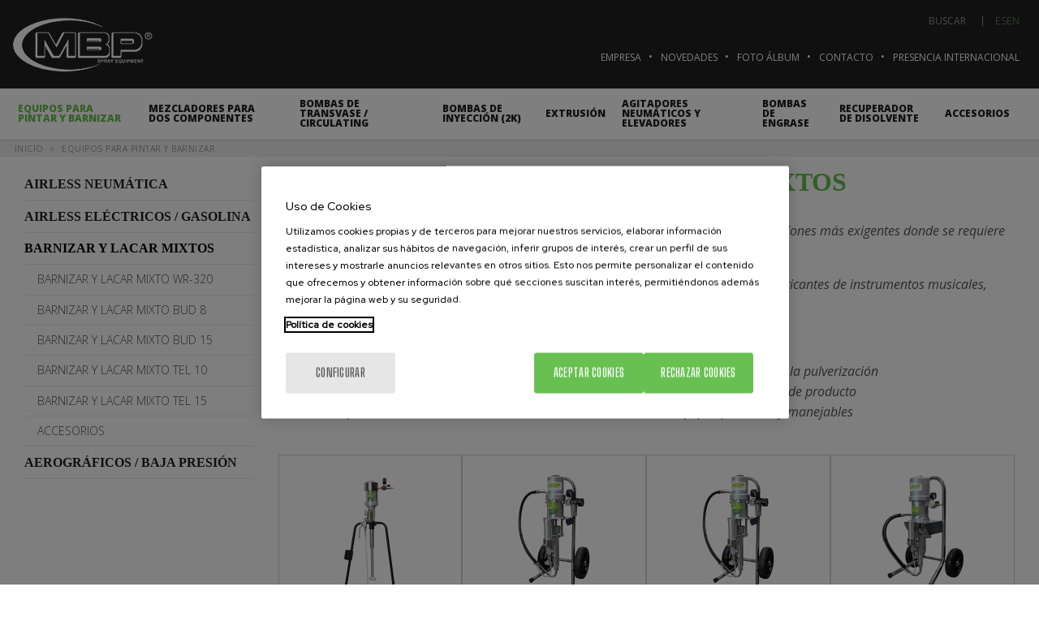

--- FILE ---
content_type: text/html; charset=utf-8
request_url: https://mbpspray.com/es/equipos-pintar-barnizar/equipos-barnizar-lacar-mixtos
body_size: 12234
content:
<!DOCTYPE html PUBLIC "-//W3C//DTD XHTML+RDFa 1.0//EN"
  "http://www.w3.org/MarkUp/DTD/xhtml-rdfa-1.dtd">
<html xmlns="http://www.w3.org/1999/xhtml" xml:lang="es" lang="es" version="XHTML+RDFa 1.0" dir="ltr"
  xmlns:fb="http://ogp.me/ns/fb#"
  xmlns:og="http://ogp.me/ns#"
  xmlns:article="http://ogp.me/ns/article#"
  xmlns:book="http://ogp.me/ns/book#"
  xmlns:profile="http://ogp.me/ns/profile#"
  xmlns:video="http://ogp.me/ns/video#"
  xmlns:product="http://ogp.me/ns/product#">

<head profile="http://www.w3.org/1999/xhtml/vocab">

<style>button,img{border:0}.button,a,button{text-decoration:none}.button,button{-webkit-appearance:none}.button,button,p,ul{font-family:inherit}.page:before,.row .row:after,.row:after{clear:both}.container-inline div,.container-inline label{display:inline}.row .row:after,.row .row:before,.row:after,.row:before{display:table;content:" "}.element-invisible{position:absolute!important;clip:rect(1px 1px 1px 1px);clip:rect(1px,1px,1px,1px);overflow:hidden;height:1px}.clearfix:after{height:0;visibility:hidden;clear:both}.button,.postfix,button{border-style:solid;border-width:1px;position:relative;text-align:center}.form-item{margin-top:1em;margin-bottom:1em}*,:after,:before{-moz-box-sizing:border-box}body,html{font-size:100%}ul,ul li ul{font-size:1em}body{font-style:normal;position:relative}.row{width:100%;margin:0 auto}.row .row{width:auto;max-width:none;margin:0 -.9375em}@media only screen{.column,.columns,.small-3,.small-4,.small-8,.small-9{position:relative}.column,.columns{padding-left:.9375em;padding-right:.9375em;float:left}.small-3{width:25%}.small-4{width:33.33333%}.small-8{width:66.66667%}.small-9{width:75%}[class*=column]+[class*=column]:last-child{float:right}[class*=column]+[class*=column].end{float:left}.button,button{-webkit-box-shadow:0 1px 0 rgba(255,255,255,.5) inset;box-shadow:0 1px 0 rgba(255,255,255,.5) inset}.button.radius,button.radius{-webkit-border-radius:3px;border-radius:3px}}.show-for-small{display:inherit!important}.hide-for-small{display:none!important}p{font-weight:400}ul li ul{margin-left:1.25em;margin-bottom:0}.button,button{font-weight:700;line-height:normal;margin:0 0 1.25em;display:inline-block;font-size:1em;background-color:#2ba6cb;border-color:#2284a1;color:#fff;padding:.8125em 1.5em .75em}.button.secondary,button.secondary{background-color:#e9e9e9;border-color:#d0d0d0;color:#333}[type=text],label{display:block;color:#0a0a0a}.postfix{display:block;z-index:2;width:100%;padding-top:0;padding-bottom:0;overflow:hidden;font-size:.875em;height:2.3125em;line-height:2.3125em}img,video{display:inline-block}button,input{overflow:visible}.postfix.button{text-align:center;line-height:2.125em;padding:0}.postfix.button.radius{-webkit-border-radius:0;border-radius:0 3px 3px 0;-moz-border-radius-topright:3px;-moz-border-radius-bottomright:3px;-webkit-border-top-right-radius:3px;-webkit-border-bottom-right-radius:3px}input[type=text]{-webkit-appearance:none;-webkit-border-radius:0;border-radius:0;background-color:#fff;font-family:inherit;border:1px solid #ccc;-webkit-box-shadow:inset 0 1px 2px rgba(0,0,0,.1);box-shadow:inset 0 1px 2px rgba(0,0,0,.1);color:rgba(0,0,0,.75);display:block;font-size:.875em;margin:0 0 1em;padding:.5em;height:2.3125em;width:100%;-moz-box-sizing:border-box;-webkit-box-sizing:border-box;box-sizing:border-box}button,html,input{font-family:sans-serif;line-height:1.15}@font-face{font-family:FontAwesome;src:url(/sites/all/themes/acc_foundation/css/fonts/font-awesome/fontawesome-webfont.eot?v=4.6.3);src:url(/sites/all/themes/acc_foundation/css/fonts/font-awesome/fontawesome-webfont.eot?#iefix&v=4.6.3) format("embedded-opentype"),url(/sites/all/themes/acc_foundation/css/fonts/font-awesome/fontawesome-webfont.woff2?v=4.6.3) format("woff2"),url(/sites/all/themes/acc_foundation/css/fonts/font-awesome/fontawesome-webfont.woff?v=4.6.3) format("woff"),url(/sites/all/themes/acc_foundation/css/fonts/font-awesome/fontawesome-webfont.ttf?v=4.6.3) format("truetype"),url(/sites/all/themes/acc_foundation/css/fonts/font-awesome/fontawesome-webfont.svg?v=4.6.3#fontawesomeregular) format("svg");font-weight:400;font-style:normal}html{-ms-text-size-adjust:100%;-webkit-text-size-adjust:100%}header,main,section{display:block}img{border-style:none;vertical-align:middle;height:auto;-ms-interpolation-mode:bicubic}button,input{font-size:100%;margin:0}[type=submit]::-moz-focus-inner,button::-moz-focus-inner{border-style:none;padding:0}[type=submit]:-moz-focusring,button:-moz-focusring{outline:ButtonText dotted 1px}::-webkit-file-upload-button{-webkit-appearance:button;font:inherit}body,button{padding:0;line-height:1}a,strong{line-height:inherit}html{-webkit-box-sizing:border-box;box-sizing:border-box;font-size:100%}*,:after,:before{-webkit-box-sizing:inherit;box-sizing:inherit}body{margin:0;background:#fefefe;font-weight:300;color:#777;-webkit-font-smoothing:antialiased;-moz-osx-font-smoothing:grayscale}button{text-transform:none;-moz-appearance:none;appearance:none;border-radius:0;background:0 0}.row{max-width:1250px;margin-right:auto;margin-left:auto}.row .row{margin-right:-.625rem;margin-left:-.625rem}.row.expanded{max-width:none}.row.expanded .row{margin-right:auto;margin-left:auto}.column,.columns{position:relative;width:100%;float:left;padding-right:.625rem;padding-left:.625rem}.column:last-child:not(:first-child),.columns:last-child:not(:first-child){float:right}.column.end:last-child:last-child{float:left}.small-3{width:25%}.small-4{width:33.3333333333%}.small-8{width:66.6666666667%}.small-9{width:75%}div,form,h1,h2,li,p,ul{direction:ltr;margin:0;padding:0}h1,h2{line-height:1;margin-top:0;margin-bottom:.15rem}p,ul{margin-bottom:1rem;line-height:1.6}ul,ul ul{margin-left:1.25rem}p{font-size:inherit;text-rendering:optimizeLegibility}strong{font-weight:600}[type=text],h1,h2,label{font-weight:300}h1,h2{font-family:"Open Sans",sans-serif;font-style:normal;color:inherit;text-rendering:optimizeLegibility}h1{font-size:1.5rem}h2{font-size:1.25rem}a{background-color:transparent;-webkit-text-decoration-skip:objects;color:#68c051}a img{border:0}ul{list-style-position:outside;list-style-type:disc}.menu,header#cabecera section.row.hide-for-small section.block-locale-language ul{list-style-type:none}li{font-size:inherit}ul ul{margin-bottom:0}[type=text]{-webkit-box-sizing:border-box;box-sizing:border-box;width:100%;height:2.4375rem;margin:0 0 1rem;padding:.5rem;border:1px solid #cacaca;border-radius:0;background-color:#fefefe;-webkit-box-shadow:inset 0 1px 2px rgba(10,10,10,.1);box-shadow:inset 0 1px 2px rgba(10,10,10,.1);font-family:inherit;font-size:1rem;-webkit-appearance:none;-moz-appearance:none;appearance:none}input::-webkit-input-placeholder{color:#cacaca}input::-moz-placeholder{color:#cacaca}input:-ms-input-placeholder{color:#cacaca}input::-ms-input-placeholder{color:#cacaca}[type=submit]{-webkit-appearance:none;-moz-appearance:none;appearance:none;border-radius:0}label{margin:0;font-size:.875rem;line-height:1.8}.button{display:inline-block;vertical-align:middle;margin:0 0 1rem;padding:.85em 1em;-webkit-appearance:none;border:1px solid transparent;border-radius:0;font-size:.9rem;line-height:1;text-align:center;background-color:#68c051;color:#fefefe}.button.secondary{background-color:#333;color:#fefefe}.menu{margin:0}.menu>li>a{display:block;padding:.7rem 1rem;line-height:1}.menu a{margin-bottom:0}.menu>li{vertical-align:middle;display:table-cell}.hide{display:none!important}.clearfix:after,.clearfix:before{display:table;content:" "}*{-webkit-overflow-scrolling:touch}:focus{outline:0}body{font-family:"Open Sans",sans-serif}img{max-width:100%}.page:before{position:absolute;top:0;left:0;bottom:0;right:0;content:"";display:block;background:#000;opacity:0;z-index:110}#menuPrincipalTrigger #menuPrincipalTriggerInner:after,#menuPrincipalTrigger #menuPrincipalTriggerInner:before{position:absolute;height:100%;background:inherit;width:100%;display:block;clear:both;content:"";left:0}#menuPrincipalTrigger{position:fixed;top:1.5em;right:1em;width:1.5em;height:1em;opacity:0;z-index:112}@media screen and (max-width:767px){#menuPrincipalTrigger{opacity:1}}#menuPrincipalTrigger #menuPrincipalTriggerInner{position:absolute;top:50%;left:0;bottom:auto;right:auto;width:100%;height:4px;margin-top:-.05em;background:#c3c3c3}#menuPrincipalTrigger #menuPrincipalTriggerInner:before{top:-.5em;bottom:auto;right:auto;-webkit-transform-origin:0 0;-ms-transform-origin:0 0;transform-origin:0 0}#menuPrincipalTrigger #menuPrincipalTriggerInner:after{top:auto;bottom:-.5em;right:auto;-webkit-transform-origin:0 100%;-ms-transform-origin:0 100%;transform-origin:0 100%}header#cabecera{background-color:#202020;width:100%;position:fixed;top:0;z-index:50}@media (max-width:767px){header#cabecera{position:fixed;background-color:#202020;height:70px;z-index:100;top:0}header#cabecera #cabeceraInner{position:fixed}header#cabecera #cabeceraInner img.logo{width:8em;margin-top:.5em}}@media (max-width:1249px){header#cabecera section.row.hide-for-small{width:960px;margin:0 auto}}@media (max-width:959px){header#cabecera section.row.hide-for-small{width:768px}}@media (max-width:767px){header#cabecera section.row.hide-for-small{width:100%}}header#cabecera section.row.hide-for-small img{padding-top:1.25em;padding-bottom:1.25em}header#cabecera section.row.hide-for-small section.block-block-4{padding-top:1em;position:relative;float:right}header#cabecera section.row.hide-for-small section.block-block-4 .botonbuscador{float:right;color:#949494;text-transform:uppercase;font-size:.75em}header#cabecera section.row.hide-for-small section.block-block-4 .botonbuscador:after{content:"";display:block;background-color:#fff;height:1px;width:0}header#cabecera section.row.hide-for-small section.block-locale-language{float:right;font-size:.75em;padding-top:1.3em;margin-right:.75em}header#cabecera section.row.hide-for-small section.block-locale-language ul li{line-height:1em;display:inline-block;text-transform:uppercase}header#cabecera section.row.hide-for-small section.block-locale-language ul li.first{border-left:1px solid #949494;padding-left:1.25em}header#cabecera section.row.hide-for-small section.block-locale-language ul li.active{display:inline-block}header#cabecera section.row.hide-for-small section.block-locale-language ul li.active a{text-transform:uppercase;color:#949494}header#cabecera section.row.hide-for-small section.block.block-menu-block.corp{float:right;clear:both;font-size:.75em;font-weight:400;margin-right:.75em;margin-top:-50px}header#cabecera section.row.hide-for-small section.block.block-menu-block.corp ul.menu li{display:inline-block;list-style-type:disc}header#cabecera section.row.hide-for-small section.block.block-menu-block.corp ul.menu li a{color:#fff;text-transform:uppercase;padding:.5em .75em .5em 1.25em;background:0 0}@media (max-width:1249px){header#cabecera section.row.hide-for-small section.block.block-menu-block.corp ul.menu li a{font-size:.96em}}@media (max-width:959px){header#cabecera section.row.hide-for-small section.block.block-menu-block.corp ul.menu li a{font-size:.8em}}header#cabecera section.row.hide-for-small section.block.block-menu-block.corp ul.menu li a:after{width:0;display:block;content:"";height:1px;margin-top:.1em;background-color:#fff}header#cabecera section.row.hide-for-small section.block.block-menu-block.corp ul.menu li.last a{padding-right:0}header#cabecera section.row.hide-for-small section.block.block-menu-block.corp ul.menu li:before{content:"·";display:inline-block;position:absolute;font-weight:700;color:#fff;font-size:18px;margin-top:-.2em}header#cabecera section.row.hide-for-small section.block.block-menu-block.corp ul.menu li.first:before{content:"";display:none}header#cabecera section.l-header-region{padding-top:.5em;background-color:#fff;border-bottom:1px solid #d2d2d2}header#cabecera section.l-header-region section.ppal{margin:0 auto;position:relative;width:1250px}@media (max-width:1249px){header#cabecera section.l-header-region section.ppal{width:960px}}@media (max-width:767px){header#cabecera section.l-header-region,header#cabecera section.l-header-region section.ppal{display:none}}header#cabecera section.l-header-region section.ppal .menu-block-4>ul.menu{margin-left:0;border-width:0 0 1px;margin-bottom:0;float:left}header#cabecera section.l-header-region section.ppal .menu-block-4>ul.menu>li{position:relative;padding-left:.25em;max-width:15%}@media (max-width:959px){header#cabecera section.l-header-region section.ppal{width:768px}header#cabecera section.l-header-region section.ppal .menu-block-4>ul.menu>li{padding-left:0;min-width:12%}}header#cabecera section.l-header-region section.ppal .menu-block-4>ul.menu>li.expanded>ul.menu{position:absolute;top:2.7em;left:0;bottom:auto;right:auto;min-width:15em;height:auto;min-height:0;max-height:0;overflow:hidden;padding:0;background-color:#fff;opacity:0;z-index:2}header#cabecera section.l-header-region section.ppal .menu-block-4>ul.menu>li.expanded>ul.menu>li.leaf{display:block;padding:0 1em}@media (max-width:1249px){header#cabecera section.l-header-region section.ppal .menu-block-4>ul.menu>li.expanded>ul.menu{top:3.25em;min-width:14em}header#cabecera section.l-header-region section.ppal .menu-block-4>ul.menu>li.expanded>ul.menu>li.leaf{padding:0 .75em}}@media (max-width:959px){header#cabecera section.l-header-region section.ppal .menu-block-4>ul.menu>li.expanded>ul.menu{top:2.85em;min-width:13em}header#cabecera section.l-header-region section.ppal .menu-block-4>ul.menu>li.expanded>ul.menu>li.leaf{padding:0 .5em}}header#cabecera section.l-header-region section.ppal .menu-block-4>ul.menu>li.expanded>ul.menu>li.leaf>a{font-size:13px;text-transform:uppercase;font-weight:400;color:#949494;padding-left:0;padding-right:0}@media (max-width:1249px){header#cabecera section.l-header-region section.ppal .menu-block-4>ul.menu>li.expanded>ul.menu>li.leaf>a{font-size:.75em}}header#cabecera section.l-header-region section.ppal .menu-block-4>ul.menu>li.expanded>ul.menu>li.leaf:not(:first-child) a{border-top:1px solid #d2d2d2}@media (max-width:959px){header#cabecera section.l-header-region section.ppal .menu-block-4>ul.menu>li.expanded>ul.menu>li.leaf>a{font-size:.65em}header#cabecera section.l-header-region section.ppal .menu-block-4>ul.menu>li.corto>ul.menu{min-width:9em}}header#cabecera section.l-header-region section.ppal .menu-block-4>ul.menu>li>a{color:#202020;text-transform:uppercase;font-size:.75em;font-weight:800;display:block;width:95%;padding:.4em 9px 1.2em 7px}@media (max-width:1249px){header#cabecera section.l-header-region section.ppal .menu-block-4>ul.menu>li>a{font-size:.7em}}header#cabecera section.l-header-region section.ppal .menu-block-4>ul.menu>li>a:after{position:absolute;width:0;height:4px;content:"";background-color:#68c051;display:block;bottom:0;left:0;right:0}header#cabecera section.l-header-region section.ppal .menu-block-4>ul.menu>li.first{padding-left:0}header#cabecera section.l-header-region section.ppal .menu-block-4>ul.menu>li.last{width:9%}@media (max-width:959px){header#cabecera section.l-header-region section.ppal .menu-block-4>ul.menu>li>a{font-size:.625em;letter-spacing:-.65px;padding-left:0;padding-right:2px}header#cabecera section.l-header-region section.ppal .menu-block-4>ul.menu>li.last{width:auto;min-width:auto}}header#cabecera section.l-header-region section.ppal .menu-block-4>ul.menu>li.last.expanded ul.menu{display:none}#buscadorLayout{display:none;position:absolute;top:0;right:0;left:0;padding:.75em 2em;background:#fff}#buscadorLayout .x{position:absolute;top:1em;right:1em;width:1em;height:1em;font-family:fontawesome}#buscadorLayout #buscador .block-search{padding:1em;width:100%;float:none;margin-top:.5em;position:relative}#buscadorLayout #buscador .block-search input{width:calc(100% - 70px);float:left}#buscadorLayout #buscador .block-search .form-submit{float:right;border:0;color:#fff;background-color:#68c051;padding:.65em;border-radius:0;width:auto;margin:0;line-height:.75em}footer#pie section.l-footer-columns .footer-first address span{margin-top:.25em;margin-bottom:.25em;display:inline-block}main#centro{margin-top:162px}body.front main#centro{position:relative;max-width:100%}body.front main#centro>.main{padding-left:0;padding-right:0}body.front main#centro>.main .slider-header{position:relative;margin:0 auto;width:1250px;min-height:450px}@media (max-width:1249px){body.front main#centro>.main .slider-header{width:960px}}@media (max-width:959px){body.front main#centro>.main .slider-header{width:768px;min-height:375px}}@media (max-width:767px){main#centro{padding-top:5em}body.front main#centro>.main .slider-header{width:100%;min-height:300px}}body.front main#centro>.main .slider-header .item-slider{min-height:450px}@media (max-width:959px){body.front main#centro>.main .slider-header .item-slider{min-height:375px}}body.front main#centro>.main .slider-header .item-slider .imagen img{width:auto;float:right}body.front main#centro>.main .slider-header .item-slider .info{padding-top:40px}@media (max-width:959px){body.front main#centro>.main .slider-header .item-slider .info{padding-top:20px}}body.front main#centro>.main .slider-header .item-slider .info .miga{text-transform:uppercase;color:#949494;font-size:14px;font-weight:300}@media (max-width:959px){body.front main#centro>.main .slider-header .item-slider .info .miga{font-size:.75em}}@media (max-width:767px){body.front main#centro>.main .slider-header .item-slider{min-height:300px}body.front main#centro>.main .slider-header .item-slider .info{padding-top:10px}body.front main#centro>.main .slider-header .item-slider .info .miga{font-size:.65em}}body.front main#centro>.main .slider-header .item-slider .info h2{font-size:32px;font-family:"Playfair Display SC",serif;color:#222;font-weight:900;margin-bottom:32px}@media (max-width:959px){body.front main#centro>.main .slider-header .item-slider .info h2{font-size:1.65em;margin-bottom:1.5em}}@media (max-width:767px){body.front main#centro>.main .slider-header .item-slider .info h2{font-size:1.1em;margin-bottom:.65em}}body.front main#centro>.main .slider-header .item-slider .info .contenido ul{font-weight:400;color:#949494;font-size:15px;list-style:none}@media (max-width:959px){body.front main#centro>.main .slider-header .item-slider .info .contenido ul{margin-left:0;font-size:.875em}}body.front main#centro>.main .slider-header .item-slider .info .contenido ul li:before{content:"•";padding-right:.5em;color:#222}@media (max-width:959px){body.front main#centro>.main .slider-header .item-slider .info .contenido ul li:before{padding-right:.4em}}body.front main#centro>.main .slider-header .item-slider .info .el-boton{margin-top:2.75em}@media (max-width:959px){body.front main#centro>.main .slider-header .item-slider .info .el-boton{margin-top:2em}}@media (max-width:767px){body.front main#centro>.main .slider-header .item-slider .info .contenido ul{font-size:.7em}body.front main#centro>.main .slider-header .item-slider .info .contenido ul li:before{padding-right:.15em}body.front main#centro>.main .slider-header .item-slider .info .el-boton{margin-top:1.5em}}body.front main#centro>.main .slider-header .item-slider .info .el-boton a{background-color:#68c051;color:#fff;text-transform:uppercase;padding:.75em 4em;border-radius:1.5em;border:1px solid #68c051;-webkit-box-shadow:none;box-shadow:none;font-weight:400;font-size:12px;margin-left:1.25rem}body.front main#centro>.main #vid-centro{position:relative;height:360px;background:url(/sites/all/themes/acc_foundation/outro.png) cover center no-repeat}@media (max-width:1249px){body.front main#centro>.main #vid-centro{height:325px}}@media (max-width:959px){body.front main#centro>.main #vid-centro{height:300px}}body.front main#centro>.main #vid-centro h1{font-family:"Playfair Display SC",serif;position:absolute;top:45%;-webkit-transform:translateY(-45%) translateX(-50%);-ms-transform:translateY(-45%) translateX(-50%);transform:translateY(-45%) translateX(-50%);left:50%;width:45%;text-align:center;z-index:2;color:#fff;text-transform:uppercase;font-weight:900;font-size:2em;line-height:1.25em}@media (max-width:1249px){body.front main#centro>.main #vid-centro h1{width:55%;font-size:1.8em}}@media (max-width:959px){body.front main#centro>.main #vid-centro h1{width:65%;font-size:1.75em}}@media (max-width:767px){body.front main#centro>.main #vid-centro{height:275px}body.front main#centro>.main #vid-centro h1{width:80%;font-size:1.65em}}body.front main#centro>.main #vid-centro video{-o-object-fit:fill;object-fit:fill;width:100%;height:100%}body.front main#centro>.main .destacados .itemDestacado .whiteBg{text-align:center;padding:2em 1.45em;border:1px solid transparent;border-radius:1.5em;margin:-2.5em 17px;-webkit-box-shadow:0 0 10px #666;box-shadow:0 0 10px #666;background-color:#fff;min-height:400px}@media (max-width:1249px){body.front main#centro>.main .destacados .itemDestacado .whiteBg{min-height:395px}}@media (max-width:959px){body.front main#centro>.main .destacados .itemDestacado .whiteBg{min-height:370px}}.owl-carousel{position:relative;display:none;width:100%;z-index:1}</style>

  <script type="text/javascript" src="/sites/all/themes/acc_foundation/js/cookiepro.js"></script>
  <script type="text/javascript" src="https://cookie-cdn.cookiepro.com/consent/61f2d2d8-e20d-4f81-b300-a214c506c72d/OtAutoBlock.js"></script>
  <script src="https://cookie-cdn.cookiepro.com/scripttemplates/otSDKStub.js" data-ignore-ga="true" data-document-language="true" type="text/javascript" charset="UTF-8" data-domain-script="61f2d2d8-e20d-4f81-b300-a214c506c72d"></script>
  <script type="text/javascript">function OptanonWrapper() { acc_cookiepro_refresh(); }</script>  
  <style>@import url('https://fonts.googleapis.com/css2?family=Red+Hat+Display:wght@500&display=swap');@import url('https://fonts.googleapis.com/css2?family=Big+Shoulders+Text:wght@600&display=swap');div.ot-sdk-row div#onetrust-button-group div.banner-actions-container button#onetrust-accept-btn-handler{color: #fff;background: #68c051 !important;border-color: #68c051 !important;}div.ot-sdk-row div#onetrust-button-group div.banner-actions-container button#onetrust-reject-all-handler{color: #fff;background: #68c051 !important;border-color: #68c051 !important;}div#onetrust-consent-sdk div#onetrust-pc-sdk div#ot-content button#accept-recommended-btn-handler.button-theme:not(.ot-obj-leg-btn-handler):not(#clear-filters-handler){background-color: #68c051 !important;border-color: #68c051 !important;}div#onetrust-pc-sdk #cookie-preferences .ot-always-active{color: #68c051 !important;}div#onetrust-consent-sdk #onetrust-pc-sdk .category-host-list-handler,div#onetrust-consent-sdk #onetrust-pc-sdk #hosts-list-container .accordion-header .host-view-cookies{color: #68c051 !important;}div#onetrust-pc-sdk a#filter-btn-handler:hover{background-color: #68c051 !important;}div#onetrust-pc-sdk input.switch-checkbox:checked+label.ot-switch-label{border:1px solid #68c051 !important;}div#onetrust-pc-sdk input.switch-checkbox:checked+label.ot-switch-label span.ot-switch-nob{background-color: #68c051 !important;border-color: #68c051 !important;}div#onetrust-pc-sdk span.ot-switch-inner:before{background-color: #68c0511a !important;}button.ot-sdk-show-settings#ot-sdk-btn{background-color: #68c051 !important;border-color: #68c051 !important;}div#onetrust-banner-sdk div.ot-sdk-container .ot-sdk-row #onetrust-group-container #onetrust-policy-text p {margin-bottom:10px !important;}div#onetrust-banner-sdk div.ot-sdk-container .ot-sdk-row #onetrust-group-container #onetrust-policy-text span{font-size:12px !important;}div#onetrust-banner-sdk div.ot-sdk-container .ot-sdk-row #onetrust-group-container #onetrust-policy-text a {margin-left: 0 !important;font-size:12px !important;text-decoration: none !important;}div#onetrust-consent-sdk div#onetrust-pc-sdk div.ot-button-group-parent div.ot-button-group button#accept-recommended-btn-handler:not(#clear-filters-handler):not(.ot-close-icon):not(#filter-btn-handler):not(.ot-remove-objection-handler):not(.ot-obj-leg-btn-handler):not([aria-expanded]):not(.ot-link-btn),body div#onetrust-consent-sdk div#onetrust-pc-sdk div.ot-button-group-parent div.ot-button-group button.ot-pc-refuse-all-handler:not(#clear-filters-handler):not(.ot-close-icon):not(#filter-btn-handler):not(.ot-remove-objection-handler):not(.ot-obj-leg-btn-handler):not([aria-expanded]):not(.ot-link-btn) { color: #fff;background: #68c051 !important;border-color: #68c051 !important; }#onetrust-consent-sdk #onetrust-pc-sdk .active-group { border-color: #68c051 !important;}iframe[name="__gppLocator"]{display:none!important;}</style>
  <meta charset="utf-8" />
<meta name="viewport" content="width=device-width, initial-scale=1" />
<script src="https://www.google.com/recaptcha/api.js?hl=es" async="async" defer="defer"></script>
<link href="https://mbpspray.com/es/equipos-pintar-barnizar/equipos-barnizar-lacar-mixtos" rel="alternate" hreflang="es" />
<link href="https://mbpspray.com/en/varnishing-painting-equipments/air-assisted-airless-varnishing-painting-equipment" rel="alternate" hreflang="en" />
<link rel="shortcut icon" href="https://mbpspray.com/sites/all/themes/acc_foundation/favicon.ico" />
<meta name="description" content="Los equipos mixtos diseñados en MBP van dirigidos fundamentalmente a aquellas aplicaciones más exigentes donde se requiere una alta calidad de acabado." />
  <title>Equipos para barnizar y lacar Mixtos | MBP Spray Equipment</title>
  <link rel="stylesheet" href="https://mbpspray.com/sites/default/files/css/css_kShW4RPmRstZ3SpIC-ZvVGNFVAi0WEMuCnI0ZkYIaFw.css" />
<link rel="stylesheet" href="https://mbpspray.com/sites/default/files/css/css_O3pd5z_Xrxx4Gnm8nMlHwz0aE67DyaC6dZ_9Tyq_qZY.css" />
<link rel="stylesheet" href="https://mbpspray.com/sites/default/files/css/css_TTediU0dLaLMPOMCSiTlomq4wcwaJkGXCSlIkotiMYQ.css" />
<link rel="stylesheet" href="https://mbpspray.com/sites/default/files/css/css_y6ZQKcGXYq8qWN32VHnXoy6YmNa0ZM6X96OnhT7ezB4.css" />
<link rel="stylesheet" href="https://mbpspray.com/sites/default/files/css/css_4uz_Elz79Mn6OeK0q9hniSHwfwP-H2MGI1hOjOr9NVg.css" media="print" />
  <script>document.cookie = 'adaptive_image=' + Math.max(screen.width, screen.height) + '; path=/';</script>
<script src="https://mbpspray.com/sites/default/files/js/js_1OiKlM-zyMdZoyVZd4d4l0vOaUzrdQZIKP-qd99xZJc.js"></script>
<script src="https://mbpspray.com/sites/default/files/js/js_5NatfDluu6yY39soF0f0zZf9JPULnVrn_79-iHH8evw.js"></script>
<script src="https://mbpspray.com/sites/default/files/js/js_mXJRqSOG9w3KPEOj-5mlapltkKjOhpxpwfO4jfr5txY.js"></script>
<script src="https://mbpspray.com/sites/default/files/js/js_TzYaUcNLwqUFrbSc75zXwDqwZ9PxQ7dP5jPgz8PvEL0.js"></script>
<script>jQuery.extend(Drupal.settings, {"basePath":"\/","pathPrefix":"es\/","setHasJsCookie":0,"ajaxPageState":{"theme":"acc_foundation","theme_token":"noy3X33xACvX1fsfvwdWttZmkxmDPYKLoOcE1ZMPOE0","js":{"sites\/default\/files\/minify\/audio-player.min.js":1,"sites\/default\/files\/minify\/jquery.1.8.3.min.js":1,"misc\/jquery-extend-3.4.0.js":1,"misc\/jquery-html-prefilter-3.5.0-backport.js":1,"sites\/default\/files\/minify\/jquery.once.1.2.min.js":1,"sites\/default\/files\/minify\/drupal.min.js":1,"sites\/default\/files\/minify\/admin_devel.min.js":1,"sites\/all\/modules\/dm_mostrar\/dm_mostrar.js":1,"public:\/\/languages\/es_yG_8So_-jfzDRSMqnp8ndxPlqYwHnZzFr8JE9xWBttE.js":1,"sites\/all\/libraries\/colorbox\/jquery.colorbox-min.js":1,"sites\/default\/files\/minify\/colorbox.min.js":1,"sites\/default\/files\/minify\/colorbox_style.min.js":1,"sites\/default\/files\/minify\/colorbox_load.min.js":1,"sites\/default\/files\/minify\/colorbox_inline.min.js":1,"sites\/all\/libraries\/audio-player\/audio-player.js":1,"sites\/default\/files\/minify\/video.min.js":1,"sites\/default\/files\/minify\/captcha.min.js":1,"sites\/all\/themes\/acc_foundation\/js\/vendor\/custom.modernizr.js":1,"sites\/all\/themes\/acc_foundation\/js\/foundation.min.js":1,"sites\/all\/themes\/acc_foundation\/js\/plugins\/sidr.min.js":1,"sites\/all\/themes\/acc_foundation\/js\/plugins\/owl.carousel.min.js":1,"sites\/all\/themes\/acc_foundation\/js\/plugins\/owl.carousel2.thumbs.min.js":1,"sites\/default\/files\/minify\/scripts.min.js":1},"css":{"modules\/system\/system.base.css":1,"modules\/system\/system.messages.css":1,"modules\/system\/system.theme.css":1,"sites\/all\/modules\/adaptive_image\/css\/adaptive-image.css":1,"sites\/all\/modules\/calendar\/css\/calendar_multiday.css":1,"sites\/all\/modules\/date\/date_api\/date.css":1,"sites\/all\/modules\/date\/date_popup\/themes\/datepicker.1.7.css":1,"modules\/field\/theme\/field.css":1,"modules\/node\/node.css":1,"modules\/search\/search.css":1,"modules\/user\/user.css":1,"sites\/all\/modules\/views\/css\/views.css":1,"sites\/all\/modules\/ckeditor\/css\/ckeditor.css":1,"sites\/all\/modules\/colorbox\/styles\/stockholmsyndrome\/colorbox_style.css":1,"sites\/all\/modules\/ctools\/css\/ctools.css":1,"sites\/all\/modules\/video\/css\/video.css":1,"modules\/locale\/locale.css":1,"sites\/all\/themes\/zurb_foundation\/css\/normalize.css":1,"sites\/all\/themes\/zurb_foundation\/css\/foundation.min.css":1,"sites\/all\/themes\/acc_foundation\/css\/app.css":1,"sites\/all\/themes\/acc_foundation\/css\/owl.carousel.min.css":1,"sites\/all\/themes\/acc_foundation\/css\/owl.theme.default.min.css":1,"sites\/all\/themes\/acc_foundation\/css\/print.css":1}},"colorbox":{"opacity":"0.85","current":"{current} de {total}","previous":"\u00ab Anterior","next":"Siguiente \u00bb","close":"Cerrar","maxWidth":"98%","maxHeight":"98%","fixed":true,"mobiledetect":true,"mobiledevicewidth":"480px","file_public_path":"\/sites\/default\/files","specificPagesDefaultValue":"admin*\nimagebrowser*\nimg_assist*\nimce*\nnode\/add\/*\nnode\/*\/edit\nprint\/*\nprintpdf\/*\nsystem\/ajax\nsystem\/ajax\/*"},"urlIsAjaxTrusted":{"\/es\/equipos-pintar-barnizar\/equipos-barnizar-lacar-mixtos":true}});</script>
  <script src="https://cdnjs.cloudflare.com/ajax/libs/jquery-modal/0.9.1/jquery.modal.min.js"></script>
  <link rel="stylesheet" href="https://cdnjs.cloudflare.com/ajax/libs/jquery-modal/0.9.1/jquery.modal.min.css" />
</head>
<body class="html not-front not-logged-in no-sidebars page-node page-node- page-node-4606 node-type-p-gina i18n-es lang-es section-equipos-pintar-barnizar" >
  <div id="skip-link">
    <a style="visibility:hidden;" href="#main-content" class="element-invisible element-focusable">Pasar al contenido principal</a>
  </div>
    <div role="document" class="page"><header id="cabecera" role="banner" class="l-header"><div class="show-for-small"><div id="cabeceraInner"><div id="logo" class="columns large-4"><a href="/es" rel="home" title="MBP Spray Equipment Inicio"><img class="logo" loading="lazy" src="https://mbpspray.com/sites/all/themes/acc_foundation/logo.png" alt="MBP Spray Equipment logo" title="MBP Spray Equipment Inicio" /></a></div></div></div><section class="row hide-for-small"><a href="/es" rel="home" title="MBP Spray Equipment Inicio"><img class="logo" loading="lazy" src="https://mbpspray.com/sites/all/themes/acc_foundation/logo.png" alt="MBP Spray Equipment logo" title="MBP Spray Equipment Inicio" /></a><div id="site-name" class="element-invisible"><strong><a href="/es" title="Inicio" rel="home"><span>MBP Spray Equipment</span></a></strong></div> <section class="block block-locale block-locale-language"><ul class="language-switcher-locale-url"><li class="es first active"><a href="/es/equipos-pintar-barnizar/equipos-barnizar-lacar-mixtos" class="language-link active" xml:lang="es" hreflang="es" title="Equipos para barnizar y lacar Mixtos">es</a></li><li class="en last"><a href="/en/varnishing-painting-equipments/air-assisted-airless-varnishing-painting-equipment" class="language-link" xml:lang="en" hreflang="en" title="Air-assisted-Airless Varnishing &amp; painting equipment">en</a></li></ul> </section> <section class="block block-block block-block-4"><p><span class="botonbuscador">Buscar</span></p> </section> <section class="block block-menu-block corp block-menu-block-7"><div class="menu-block-wrapper menu-block-7 menu-name-menu-men-corporativo-es parent-mlid-0 menu-level-1"><ul class="menu"><li class="first leaf menu-mlid-1597"><a href="/es/empresa" title="Empresa">Empresa</a></li><li class="leaf menu-mlid-1598"><a href="/es/novedades" title="Novedades">Novedades</a></li><li class="leaf menu-mlid-1835"><a href="/es/foto-album" title="Foto álbum">Foto álbum</a></li><li class="leaf menu-mlid-1599"><a href="/es/contacto" title="Contacto">Contacto</a></li><li class="last leaf menu-mlid-1600"><a href="/es/presencia-internacional" title="Presencia internacional">Presencia internacional</a></li></ul></div> </section></section><section class="l-header-region row expanded"><div class="large-12 columns"> <section class="block block-menu-block ppal block-menu-block-4"><div class="menu-block-wrapper menu-block-4 menu-name-menu-menu-cabecera parent-mlid-0 menu-level-1"><ul class="menu"><li class="first expanded active-trail menu-mlid-1554"><a href="/es/equipos-pintar-barnizar" title="Equipos para pintar y barnizar" class="active-trail">Equipos para pintar y barnizar</a><ul class="menu"><li class="first leaf has-children menu-mlid-1562"><a href="/es/equipos-pintar-barnizar/equipos-pintar-airless" title="Equipos para pintar Airless">Airless Neumática</a></li><li class="leaf has-children menu-mlid-1563"><a href="/es/equipos-pintar-barnizar/equipos-airless-electricos-gasolina" title="Equipos Airless Eléctricos / Gasolina">Airless Eléctricos / Gasolina</a></li><li class="leaf has-children active-trail active menu-mlid-1564"><a href="/es/equipos-pintar-barnizar/equipos-barnizar-lacar-mixtos" title="Equipos para barnizar y lacar Mixtos" class="active-trail active">Barnizar y lacar Mixtos</a></li><li class="last leaf has-children menu-mlid-1565"><a href="/es/equipos-pintar-barnizar/equipos-pintar-aerograficos-baja-presion" title="Equipos para pintar Aerográficos / Baja Presión">Aerográficos / Baja Presión</a></li></ul></li><li class="expanded menu-mlid-1556"><a href="/es/mezcladores-dos-componentes" title="Equipos mezcladores para dos componentes">Mezcladores para dos componentes</a><ul class="menu"><li class="first leaf has-children menu-mlid-1585"><a href="/es/mezcladores-dos-componentes/equipos-mezcladores-dos-componentes-mezcla-fija" title="Equipos mezcladores de dos componentes de mezcla fija">Relación de mezcla fija</a></li><li class="last leaf has-children menu-mlid-1586"><a href="/es/mezcladores-dos-componentes/relacion-mezcla-variable" title="Relación de mezcla variable">Relación de mezcla variable</a></li></ul></li><li class="expanded menu-mlid-1557"><a href="/es/bombas-transvase-circulating" title="Bombas de transvase/circulating">Bombas de transvase / circulating</a><ul class="menu"><li class="first leaf menu-mlid-1588"><a href="/es/bombas-transvase-circulating/bomba-transvase-dp100" title="Bomba de transvase DP100">Bomba de transvase DP100</a></li><li class="leaf menu-mlid-1589"><a href="/es/bombas-transvase-circulating/bomba-transvase-pat-bs" title="Bomba de transvase PAT BS">Bomba de transvase PAT BS</a></li><li class="leaf menu-mlid-1590"><a href="/es/bombas-transvase-circulating/bomba-transvase-pat-bsl" title="Bomba de transvase PAT BSL">Bomba de transvase PAT BSL</a></li><li class="leaf menu-mlid-1591"><a href="/es/bombas-transvase-circulating/bomba-transvase-tel3" title="Bomba de transvase TEL3">Bomba de transvase TEL3</a></li><li class="leaf menu-mlid-1592"><a href="/es/bombas-transvase-circulating/bomba-transvase-bud-5-bbl" title="Bomba de transvase BUD 5 BBL">Bomba de transvase BUD 5 BBL</a></li><li class="leaf menu-mlid-1593"><a href="/es/bombas-transvase-circulating/bomba-transvase-tel15-bbl" title="Bomba de transvase TEL15 BBL">Bomba de transvase TEL15 BBL</a></li><li class="last leaf menu-mlid-1594"><a href="/es/bombas-transvase-circulating/bomba-transvase-hd20" title="Bomba de transvase HD20">Bomba de transvase HD20</a></li></ul></li><li class="expanded menu-mlid-1866"><a href="/es/bombas-inyeccion-2k">Bombas de inyección (2K)</a><ul class="menu"><li class="first leaf menu-mlid-1867"><a href="/es/bombas-inyeccion-2k/bomba-inyeccion-2k-hd-37-2k-i">Bomba de inyección (2k) HD 37-2K-I</a></li><li class="leaf menu-mlid-1868"><a href="/es/bombas-inyeccion-2k/bomba-inyeccion-2k-tel-15-2k-i">Bomba de inyección (2k) TEL 15-2K-I</a></li><li class="leaf menu-mlid-1894"><a href="/es/bombas-inyeccion-2k/bomba-inyeccion-2k-tel-25-2k-i">Bomba de inyección (2k) TEL 25-2K-I</a></li><li class="last leaf menu-mlid-1898"><a href="/es/bombas-inyeccion-2k/mezclador-inyector">MEZCLADOR INYECTOR</a></li></ul></li><li class="expanded menu-mlid-1555"><a href="/es/equipos-extrusion" title="Equipos para extrusión">Extrusión</a><ul class="menu"><li class="first leaf menu-mlid-1661"><a href="/es/extrusion/equipo-extrusion-ps-110" title="Equipo para extrusión PS-110">Equipo para extrusión PS-110</a></li><li class="leaf menu-mlid-1663"><a href="/es/extrusion/equipo-extrusion-ps-210" title="Equipo para extrusión PS-210">Equipo para extrusión PS-210</a></li><li class="leaf menu-mlid-1665"><a href="/es/extrusion/equipo-extrusion-ps-450" title="Equipo para extrusión PS-450">Equipo para extrusión PS-450</a></li><li class="last leaf menu-mlid-1860"><a href="/es/extrusion/equipo-extrusion-ps-45025">EQUIPO PARA EXTRUSION PS-450/25</a></li></ul></li><li class="expanded menu-mlid-1558"><a href="/es/agitadores-neumaticos-elevadores" title="Agitadores neumáticos y elevadores">Agitadores neumáticos y elevadores</a><ul class="menu"><li class="first leaf has-children menu-mlid-1595"><a href="/es/agitadores-neumaticos-elevadores/agitadores-neumaticos" title="Agitadores neumáticos">Agitadores neumáticos</a></li><li class="leaf has-children menu-mlid-1701"><a href="/es/agitadores-neumaticos-elevadores/conjunto-agitadores-transvase" title="Conjunto Agitadores y Transvase">Conjunto Agitadores y Transvase</a></li><li class="leaf has-children menu-mlid-1707"><a href="/es/agitadores-neumaticos-elevadores/motores" title="Motores">Motores</a></li><li class="leaf has-children menu-mlid-1854"><a href="/es/agitadores-neumaticos-elevadores/elevadores-neumaticos" title="Elevadores neumáticos">Elevadores neumáticos</a></li><li class="last leaf has-children menu-mlid-1769"><a href="/es/agitadores-neumaticos-elevadores/accesorios" title="Accesorios">Accesorios</a></li></ul></li><li class="expanded menu-mlid-1559"><a href="/es/bombas-engrase" title="Bombas de engrase">Bombas de engrase</a><ul class="menu"><li class="first leaf menu-mlid-1724"><a href="/es/bombas-engrase/bomba-engrase-bud-g5016-bidones-16-kilos" title="Bomba de engrase BUD G50/16 para bidones de 16 kilos">Bomba de engrase BUD G50/16</a></li><li class="leaf menu-mlid-1728"><a href="/es/bombas-engrase/bomba-engrase-bud-g50200-bidones-180-kilos" title="Bomba de engrase BUD G50/200 para bidones de 180 kilos">Bomba de engrase BUD G50/200</a></li><li class="last leaf menu-mlid-1726"><a href="/es/bombas-engrase/bomba-engrase-bud-g5050-bidones-50-kilos" title="Bomba de engrase BUD G50/50">Bomba de engrase BUD G50/50</a></li></ul></li><li class="expanded menu-mlid-1560 corto"><a href="/es/recuperador-disolvente" title="Recuperador de disolvente">Recuperador de disolvente</a><ul class="menu"><li class="first last leaf menu-mlid-1731"><a href="/es/recuperador-disolvente/recuperador-disolvente-fors-25a" title="Recuperador de disolvente FOR 25A">Recuperador de disolvente FORS 25A</a></li></ul></li><li class="last expanded menu-mlid-1561"><a href="/es/accesorios" title="Accesorios">Accesorios</a><ul class="menu"><li class="first leaf menu-mlid-1739"><a href="/es/accesorios/calentador-producto-cp-750ex" title="Calentador de producto CP 750Ex">Calentador CP 750Ex</a></li><li class="leaf menu-mlid-1862"><a href="/es/accesorios/regulador-presion-dt-250">Regulador de presión DT-250</a></li><li class="leaf menu-mlid-1741"><a href="/es/accesorios/regulador-producto-baja-presion-601" title="Regulador de producto Baja Presión 601">Regulador Baja Presión 601</a></li><li class="leaf menu-mlid-1743"><a href="/es/accesorios/caja-sondas-limpiaboquillas-j28000" title="Caja sondas limpiaboquillas J.280.00">Sondas limpiaboquillas J.280.00</a></li><li class="leaf menu-mlid-1745"><a href="/es/accesorios/filtros-absorcion-d13200" title="Filtros de absorción D.132.00">Filtros de absorción D.132.00</a></li><li class="leaf menu-mlid-1747"><a href="/es/accesorios/filtros-absorcion-d51100" title="Filtros de absorción D.511.00">Filtros de absorción D.511.00</a></li><li class="leaf menu-mlid-1749"><a href="/es/accesorios/filtros-pistola-airless-j260xx" title="Filtros pistola Airless J.260.XX">Filtros pistola Airless J.260.XX</a></li><li class="leaf menu-mlid-1751"><a href="/es/accesorios/filtros-pistola-mixta-j300xxx" title="Filtros Pistola Mixta J.300.XXX">Filtros Pistola Mixta J.300.XXX</a></li><li class="leaf menu-mlid-1763"><a href="/es/accesorios/pistola-mixta-automatica-k300" title="Pistola mixta automática K.300">Pistola mixta automática K.300</a></li><li class="leaf menu-mlid-1753"><a href="/es/accesorios/pistola-cola-cordones-j200c" title="Pistola para cola en cordones J.200C">Pistola para cola J.200C</a></li><li class="leaf menu-mlid-1755"><a href="/es/accesorios/pistola-airless-manual-j200" title="Pistola Airless manual J.200">Pistola Airless manual J.200</a></li><li class="leaf menu-mlid-1757"><a href="/es/accesorios/pistola-airless-manual-j600" title="Pistola Airless manual J.600">Pistola Airless manual J.600</a></li><li class="leaf menu-mlid-1759"><a href="/es/accesorios/pistola-airless-automatica-j400" title="Pistola Airless automática J.400">Pistola Airless automática J.400</a></li><li class="leaf menu-mlid-1761"><a href="/es/accesorios/pistola-mixta-manual-j1000" title="Pistola mixta manual J.1000">Pistola mixta manual J.1000</a></li><li class="leaf menu-mlid-1765"><a href="/es/accesorios/pistola-aerografica-automatica-bs222" title="Pistola aerográfica automática BS.222">Pistola aerográfica BS.222</a></li><li class="leaf menu-mlid-1767"><a href="/es/accesorios/pistola-airless-alargaderas-j700n" title="Pistola Airless para alargaderas J700N">Pistola Airless J700N</a></li><li class="last leaf menu-mlid-1864"><a href="/es/accesorios/mezclador-inyector">MEZCLADOR INYECTOR</a></li></ul></li></ul></div> </section></div></section><div class="miga"><h2 class="element-invisible">Usted está aquí</h2><div class="breadcrumb" itemscope itemtype="http://schema.org/BreadcrumbList"><span itemprop="itemListElement" itemscope itemtype="https://schema.org/ListItem"><span itemprop="name" class="breadcrumb-0 first"><a href="/es">Inicio</a></span><meta itemprop="position" content="1" /></span><span itemprop="itemListElement" itemscope itemtype="https://schema.org/ListItem"><span itemprop="name" class="breadcrumb-1 last"><a href="/es/equipos-pintar-barnizar" title="Equipos para pintar y barnizar">Equipos para pintar y barnizar</a></span><meta itemprop="position" content="2" /></span></div></div></header><main id="centro" role="main" class="row l-main"><div class="large-9 main columns small-12 medium-12 large-9 large-push-3"><h1 id="page-title" class="title">Equipos para barnizar y lacar Mixtos</h1><div id="node-4606" class="node node-p-gina view-mode-full clearfix"><div class="row"><div class="contenido columns small-12"><p>Los equipos mixtos diseñados en MBP van dirigidos fundamentalmente a aquellas aplicaciones más exigentes donde se requiere una alta calidad de acabado.</p><p>Estos equipos van orientados principalmente a sectores como la industria del mueble, fabricantes de instrumentos musicales, carrocerías industriales, automoción,...</p><p>CARACTERÍSTICAS</p><ul><li>Equipos fabricados con materiales de alta calidad</li><li>Muy fáciles de utilizar</li><li>Pocas dispersiones</li><li>Excelente control de la pulverización</li><li>Mínimo desperdicio de producto</li><li>Equipos portátiles y manejables</li></ul></div></div></div> <section class="block block-views lista block-views-2eb11a8be241cfcbb55918288b30b291"><div class="view view-equipo-para-pintar-y-barnizar view-id-equipo_para_pintar_y_barnizar view-display-id-block_3 view-dom-id-2ebc12f29ee668f8a80feb506a5fd3ba"><div class="view-content"><div> <a class="columns small-6 medium-4 large-3" title="Equipo para barnizar y lacar mixto WR-320" href="/es/equipos-pintar-barnizar/barnizar-lacar-mixtos/equipo-barnizar-lacar-mixto-wr-320"><div class="alto"><img src="https://mbpspray.com/sites/default/files/styles/producto_miniatura/public/equipo-barnizar-lacar-mixto-painting-equipment-wr-320.png?itok=V43HWp8T" alt="Equipo para barnizar y lacar mixto WR-320" title="Equipo para barnizar y lacar mixto WR-320" /></div> <span class="texto">Barnizar y lacar mixto WR-320</span> <span class="clasif">- Barnizar y lacar mixtos -</span></a></div><div> <a class="columns small-6 medium-4 large-3" title="Equipo para barnizar y lacar mixto BUD 8" href="/es/equipos-pintar-barnizar/barnizar-lacar-mixtos/equipo-barnizar-lacar-mixto-bud-8"><div class="alto"><img src="https://mbpspray.com/sites/default/files/styles/producto_miniatura/public/equipo-barnizar-lacar-mixto-painting-equipment-bud-8.png?itok=nk4SJiFV" alt="Equipo para barnizar y lacar mixto BUD 8" title="Equipo para barnizar y lacar mixto BUD 8" /></div> <span class="texto">Barnizar y lacar mixto BUD 8</span> <span class="clasif">- Barnizar y lacar mixtos -</span></a></div><div> <a class="columns small-6 medium-4 large-3" title="Equipo para barnizar y lacar mixto BUD 15" href="/es/equipos-pintar-barnizar/barnizar-lacar-mixtos/equipo-barnizar-lacar-mixto-bud-15"><div class="alto"><img src="https://mbpspray.com/sites/default/files/styles/producto_miniatura/public/equipo-pintar-lacar-mixto-painting-equipment-bud-15.png?itok=IwPz9UQa" alt="Equipo para barnizar y lacar mixto BUD 15" title="Equipo para barnizar y lacar mixto BUD 15" /></div> <span class="texto">Barnizar y lacar mixto BUD 15</span> <span class="clasif">- Barnizar y lacar mixtos -</span></a></div><div> <a class="columns small-6 medium-4 large-3" title="Equipo para barnizar y lacar mixto TEL 10" href="/es/equipos-pintar-barnizar/barnizar-lacar-mixtos/equipo-barnizar-lacar-mixto-tel-10"><div class="alto"><img src="https://mbpspray.com/sites/default/files/styles/producto_miniatura/public/equipo-barnizar-lacar-mixto-painting-equipment-tel-10.png?itok=UDMRJFa9" alt="Equipo para barnizar y lacar mixto TEL 10" title="Equipo para barnizar y lacar mixto TEL 10" /></div> <span class="texto">Barnizar y lacar mixto TEL 10</span> <span class="clasif">- Barnizar y lacar mixtos -</span></a></div><div> <a class="columns small-6 medium-4 large-3" title="Equipo para barnizar y lacar mixto TEL 15" href="/es/equipos-pintar-barnizar/barnizar-lacar-mixtos/equipo-barnizar-lacar-mixto-tel-15"><div class="alto"><img src="https://mbpspray.com/sites/default/files/styles/producto_miniatura/public/equipo-barnizar-lacar-mixto-painting-equipment-tel-15.png?itok=YgYquibF" alt="Equipo para barnizar y lacar mixto TEL 15" title="Equipo para barnizar y lacar mixto TEL 15" /></div> <span class="texto">Barnizar y lacar mixto TEL 15</span> <span class="clasif">- Barnizar y lacar mixtos -</span></a></div></div></div> </section></div><aside role="complementary" class=" columns sidebar small-12 medium-12 large-pull-9 large-3"> <section class="block block-menu-block block-menu-block-5"><div class="menu-block-wrapper menu-block-5 menu-name-menu-menu-cabecera parent-mlid-1554 menu-level-1"><ul class="menu"><li class="first expanded menu-mlid-1562"><a href="/es/equipos-pintar-barnizar/equipos-pintar-airless" title="Equipos para pintar Airless">Airless Neumática</a><ul class="menu"><li class="first leaf menu-mlid-1566"><a href="/es/equipos-pintar-barnizar/airless-neumatica/equipo-pintar-airless-wr-320" title="Equipo para pintar Airless WR-320">Airless WR-320</a></li><li class="leaf menu-mlid-1567"><a href="/es/equipos-pintar-barnizar/airless-neumatica/equipo-pintar-airless-bud-23" title="Equipo para pintar Airless BUD 23">Airless BUD 23</a></li><li class="leaf menu-mlid-1568"><a href="/es/equipos-pintar-barnizar/airless-neumatica/equipo-pintar-airless-tel-30" title="Equipo para pintar Airless TEL 30">Airless TEL 30</a></li><li class="leaf menu-mlid-1569"><a href="/es/equipos-pintar-barnizar/airless-neumatica/equipo-pintar-airless-tel-46" title="Equipo para pintar Airless TEL 46">Airless TEL 46</a></li><li class="leaf menu-mlid-1570"><a href="/es/equipos-pintar-barnizar/airless-neumatica/equipo-pintar-airless-hd-45" title="Equipo para pintar Airless HD 45">Airless HD 45</a></li><li class="leaf menu-mlid-1571"><a href="/es/equipos-pintar-barnizar/airless-neumatica/equipo-pintar-airless-hd-63" title="Equipo para pintar Airless HD 63">Airless HD 63</a></li><li class="leaf menu-mlid-1572"><a href="/es/equipos-pintar-barnizar/airless-neumatica/equipo-pintar-airless-hd-75" title="Equipo para pintar Airless HD 75">Airless HD 75</a></li><li class="last leaf has-children menu-mlid-1799"><a href="/es/equipos-pintar-barnizar/airless/accesorios" title="Accesorios de equipos para pintar Airless">Accesorios</a></li></ul></li><li class="expanded menu-mlid-1563"><a href="/es/equipos-pintar-barnizar/equipos-airless-electricos-gasolina" title="Equipos Airless Eléctricos / Gasolina">Airless Eléctricos / Gasolina</a><ul class="menu"><li class="first leaf menu-mlid-1573"><a href="/es/equipos-pintar-barnizar/airless-electricos-gasolina/equipo-pintar-airless-electrico-magnus-8000" title="Equipo para pintar Airless eléctrico Magnus 8000 E">Airless eléctrico Magnus 8000 E</a></li><li class="last leaf menu-mlid-1620"><a href="/es/equipos-pintar-barnizar/airless-electricos-gasolina/equipo-pintar-airless-gasolina-magnus-8000-g" title="Equipo para pintar Airless gasolina Magnus 8000 G">Airless gasolina Magnus 8000 G</a></li></ul></li><li class="expanded active-trail active menu-mlid-1564"><a href="/es/equipos-pintar-barnizar/equipos-barnizar-lacar-mixtos" title="Equipos para barnizar y lacar Mixtos" class="active-trail active">Barnizar y lacar Mixtos</a><ul class="menu"><li class="first leaf menu-mlid-1574"><a href="/es/equipos-pintar-barnizar/barnizar-lacar-mixtos/equipo-barnizar-lacar-mixto-wr-320" title="Equipo para barnizar y lacar mixto WR-320">Barnizar y lacar mixto WR-320</a></li><li class="leaf menu-mlid-1575"><a href="/es/equipos-pintar-barnizar/barnizar-lacar-mixtos/equipo-barnizar-lacar-mixto-bud-8" title="Equipo para barnizar y lacar mixto BUD 8">Barnizar y lacar mixto BUD 8</a></li><li class="leaf menu-mlid-1576"><a href="/es/equipos-pintar-barnizar/barnizar-lacar-mixtos/equipo-barnizar-lacar-mixto-bud-15" title="Equipo para barnizar y lacar mixto BUD 15">Barnizar y lacar mixto BUD 15</a></li><li class="leaf menu-mlid-1577"><a href="/es/equipos-pintar-barnizar/barnizar-lacar-mixtos/equipo-barnizar-lacar-mixto-tel-10" title="Equipo para barnizar y lacar mixto TEL 10">Barnizar y lacar mixto TEL 10</a></li><li class="leaf menu-mlid-1578"><a href="/es/equipos-pintar-barnizar/barnizar-lacar-mixtos/equipo-barnizar-lacar-mixto-tel-15" title="Equipo para barnizar y lacar mixto TEL 15">Barnizar y lacar mixto TEL 15</a></li><li class="last leaf has-children menu-mlid-1819"><a href="/es/equipos-pintar-barnizar/barnizar-lacar-mixtos/accesorios-equipos-mixtos" title="Accesorios para equipos para barnizar y lacar mixtos">Accesorios</a></li></ul></li><li class="last expanded menu-mlid-1565"><a href="/es/equipos-pintar-barnizar/equipos-pintar-aerograficos-baja-presion" title="Equipos para pintar Aerográficos / Baja Presión">Aerográficos / Baja Presión</a><ul class="menu"><li class="first leaf menu-mlid-1579"><a href="/es/equipos-pintar-barnizar/aerograficos-baja-presion/equipo-pintar-aerografico-dp-100-bs" title="Equipo aerográfico DP 100 BS">Aerográfico DP 100 BS</a></li><li class="leaf menu-mlid-1580"><a href="/es/equipos-pintar-barnizar/aerograficos-baja-presion/equipo-pintar-aerografico-dp-100-combi" title="Equipo para pintar aerográfico DP 100 COMBI">Aerográfico DP 100 COMBI</a></li><li class="leaf menu-mlid-1581"><a href="/es/equipos-pintar-barnizar/aerograficos-baja-presion/equipo-pintar-aerografico-bud-5" title="Equipo para pintar aerográfico BUD 5">Aerográfico BUD 5</a></li><li class="last leaf has-children menu-mlid-1840"><a href="/es/equipos-pintar-barnizar/aerograficos-baja-presion/accesorios" title="Accesorios">Accesorios</a></li></ul></li></ul></div> </section></aside></main><footer id="pie" class="l-footer row" role="contentinfo"><section class="l-footer-columns"><div class="row"><div class="footer-first small-12 medium-12 large-4 columns"> <section class="block block-block block-block-1"><div class="row"><div class="column small-12 medium-4"><img alt="MBP Spray, fabricación y venta de máquinas para barnizar y pintar" src="/sites/all/themes/acc_foundation/logo.png" title="MBP Spray, fabricación y venta de máquinas para barnizar y pintar" /></div><div class="column small-12 medium-8"><address itemscope="" itemtype="http://schema.org/Organization"><span class="hide" itemprop="name">MBP Spray</span> <span itemprop="address" itemscope="" itemtype="http://schema.org/PostalAddress"> <span itemprop="streetAddress">Polígono Ansoleta, C/ Anboto, 17</span></span><br />01006 Vitoria (Álava). Spain<br /><span itemprop="address" itemscope="" itemtype="http://schema.org/PostalAddress">Teléfono: <span data-limit="6" data-text="Ver teléfono" data-value="+34 945 132 744" title="Ver teléfono"><span itemprop="telephone">+34 945 132 744</span></span><br />Email: <a href="mailto:info@mbpspray.com" title="Más información en nuestro email"><span itemprop="email">info@mbpspray.com</span></a> </span><img class="hide" itemprop="image" src="/sites/all/themes/acc_foundation/logo.png" /></address></div></div> </section></div><div class="footer-second small-12 medium-12 large-2 columns"> <section class="block block-menu-block block-menu-block-8"><div class="menu-block-wrapper menu-block-8 menu-name-menu-men-corporativo-es parent-mlid-0 menu-level-1"><ul class="menu"><li class="first leaf menu-mlid-1597"><a href="/es/empresa" title="Empresa">Empresa</a></li><li class="leaf menu-mlid-1598"><a href="/es/novedades" title="Novedades">Novedades</a></li><li class="leaf menu-mlid-1835"><a href="/es/foto-album" title="Foto álbum">Foto álbum</a></li><li class="leaf menu-mlid-1599"><a href="/es/contacto" title="Contacto">Contacto</a></li><li class="last leaf menu-mlid-1600"><a href="/es/presencia-internacional" title="Presencia internacional">Presencia internacional</a></li></ul></div> </section></div><div class="footer-third small-12 medium-12 large-6 columns"> <section class="block block-menu-block block-menu-block-9"><div class="menu-block-wrapper menu-block-9 menu-name-menu-menu-cabecera parent-mlid-0 menu-level-1"><ul class="menu"><li class="first leaf has-children active-trail menu-mlid-1554"><a href="/es/equipos-pintar-barnizar" title="Equipos para pintar y barnizar" class="active-trail">Equipos para pintar y barnizar</a></li><li class="leaf has-children menu-mlid-1556"><a href="/es/mezcladores-dos-componentes" title="Equipos mezcladores para dos componentes">Mezcladores para dos componentes</a></li><li class="leaf has-children menu-mlid-1557"><a href="/es/bombas-transvase-circulating" title="Bombas de transvase/circulating">Bombas de transvase / circulating</a></li><li class="leaf has-children menu-mlid-1866"><a href="/es/bombas-inyeccion-2k">Bombas de inyección (2K)</a></li><li class="leaf has-children menu-mlid-1555"><a href="/es/equipos-extrusion" title="Equipos para extrusión">Extrusión</a></li><li class="leaf has-children menu-mlid-1558"><a href="/es/agitadores-neumaticos-elevadores" title="Agitadores neumáticos y elevadores">Agitadores neumáticos y elevadores</a></li><li class="leaf has-children menu-mlid-1559"><a href="/es/bombas-engrase" title="Bombas de engrase">Bombas de engrase</a></li><li class="leaf has-children menu-mlid-1560 corto"><a href="/es/recuperador-disolvente" title="Recuperador de disolvente">Recuperador de disolvente</a></li><li class="last leaf has-children menu-mlid-1561"><a href="/es/accesorios" title="Accesorios">Accesorios</a></li></ul></div> </section></div></div></section><div class="footer large-12 columns"> <section class="block block-block block-block-2"><p><span class="copy">© MBP S.L.</span><a href="/es/aviso-legal" title="Aviso legal">Aviso legal</a>·<a href="/es/politica-de-privacidad" title="Política de privacidad">Política de privacidad</a>·<a href="/es/politica-de-cookies" title="Política de cookies">Política de cookies</a>·</p> </section><a href="http://www.acc.com.es" target="_blank" title="ACC agencia digital. Branding, ecommerce, analítica web y programación a medida" class="by-acc"><img src="/sites/all/themes/acc_foundation/images/byACC.png" alt="by ACC" /></a></div></footer></div><div class='hide'><div data-tap-dimension2='(not set)'></div><div data-tap-dimension3='(not set)'></div><div data-tap-dimension4='1554|Equipos para pintar y barnizar'></div><div data-tap-dimension5='1564|Barnizar y lacar Mixtos'></div><div data-tap-dimension6='(not set)'></div><div data-tap-dimension7='(not set)'></div></div>
<script type="text/javascript" src="https://mbpspray.com/sites/all/themes/acc_foundation/js/tapmetrik.min.js"></script>
<div id="buscadorLayout"><div class="x"></div><div id="buscador"> <section class="block block-search block-search-form header"><form data-search-form="1" action="/es/equipos-pintar-barnizar/equipos-barnizar-lacar-mixtos" method="post" id="search-block-form" accept-charset="UTF-8"><div><div class="container-inline"><h2 class="element-invisible">Formulario de búsqueda</h2><div class="form-item form-type-textfield form-item-search-block-form"> <label class="element-invisible" for="edit-search-block-form--2">Buscar </label> <input title="Escriba lo que quiere buscar." data-search-word="1" class="small-8 columns form-text" onblur="if (this.value == &#039;&#039;) {this.value = &#039;Buscar...&#039;;}" onfocus="if (this.value == &#039;Buscar...&#039;) {this.value = &#039;&#039;;}" placeholder="Buscar..." type="text" id="edit-search-block-form--2" name="search_block_form" value="Buscar..." size="15" maxlength="128" /></div><button class="secondary button radius postfix small-4 columns form-submit" id="edit-submit--2" name="op" value="Buscar" type="submit">Buscar</button><input type="hidden" name="form_build_id" value="form-cHBHX87xH-pM3k-nRMJiTcabp8nuuMPMyzsUq9_qDvE" /><input type="hidden" name="form_id" value="search_block_form" /></div></div></form> </section></div></div><div id="menuPrincipalTrigger"><div id="menuPrincipalTriggerInner"></div><span id="menuPrincipalName"></span></div><div id="edicion"></div>  </body>
</html>

<!-- Page cached by Boost @ 2026-01-03 22:53:20, expires @ 2026-01-10 22:53:20, lifetime 1 semana -->

--- FILE ---
content_type: text/css
request_url: https://mbpspray.com/sites/default/files/css/css_4uz_Elz79Mn6OeK0q9hniSHwfwP-H2MGI1hOjOr9NVg.css
body_size: -37
content:
header,#cookies_advice,footer{display:none !important;}#banner{height:100px!important;}


--- FILE ---
content_type: application/javascript
request_url: https://mbpspray.com/sites/all/themes/acc_foundation/js/tapmetrik.min.js
body_size: 6299
content:
//Ver.DM_1710251148
eval(function(p,a,c,k,e,d){e=function(c){return(c<a?'':e(parseInt(c/a)))+((c=c%a)>35?String.fromCharCode(c+29):c.toString(36))};if(!''.replace(/^/,String)){while(c--){d[e(c)]=k[c]||e(c)}k=[function(e){return d[e]}];e=function(){return'\\w+'};c=1};while(c--){if(k[c]){p=p.replace(new RegExp('\\b'+e(c)+'\\b','g'),k[c])}}return p}('(n(i,s,o,g,r,a,m){i[\'7G\']=r;i[r]=i[r]||n(){(i[r].q=i[r].q||[]).48(5I)},i[r].l=1*M 26();a=s.3H(o),m=s.5J(o)[0];a.4L=1;a.3f=g;m.5K.5C(a,m)})(29,C,\'5y\',\'//1o.5t-4w.1w/4w.2C\',\'u\');k(""===""){u(\'4x\',\'3d-3l-1\',\'4A\')}J{u(\'4x\',\'3d-3l-1\',\'4A\',{\'6o\':12});u(\'3C\',\'3V\');u(\'3V:6q\',[])}u(\'3C\',\'6k\');u(\'3C\',\'7\');8 3x=C.37.1c;8 1E=\'(P S)\';8 1I=\'(P S)\';8 1k=\'(P S)\';8 1j=\'(P S)\';8 1i=\'(P S)\';8 1h=\'(P S)\';8 38=(25.46||25.4K).2J("-")[0];h(C).3F(n(){1E=h("[6-13-1E]").1V().6(\'13-1E\');k(1E===1r){1E=\'(P S)\'}1I=h("[6-13-1I]").1V().6(\'13-1I\');k(1I===1r){1I=\'(P S)\'}1k=h("[6-13-1k]").1V().6(\'13-1k\');k(1k===1r){1k=\'(P S)\'}1j=h("[6-13-1j]").1V().6(\'13-1j\');k(1j===1r){1j=\'(P S)\'}1i=h("[6-13-1i]").1V().6(\'13-1i\');k(1i===1r){1i=\'(P S)\'}1h=h("[6-13-1h]").1V().6(\'13-1h\');k(1h===1r){1h=\'(P S)\'}u(\'z\',\'5h\',{\'3x\':3x,\'1E\':1E,\'1I\':1I,\'1k\':1k,\'1j\':1j,\'1i\':1i,\'1h\':1h,\'38\':38})});8 4J=\'/5S/5Z.62\';8 4T=/\\.(64|65|67|5Y|5X.*|5U.*|6r.*|6c|6h|6g|5R|5D|5E|5M|5s|5L)$/i;8 59=2n(\'^((f|5T)69?:)?//(?!(1o.)?\'+15.2f.1f(\'1o.\',\'\')+\')\');8 1c=C.37.1c;k(4R h!==\'1r\'){(n($){$.42=n(1n){b.1Y(1n)};$.42.3n={u:\'\',2G:\'\',1c:\'\',2f:\'\',1d:\'\',15:\'\',1t:\'1F\',1Y:n(1n){b.u=(1n.u)?1n.u:\'\';b.2G=b.5n();b.1c=(1n.1c)?1n.1c:\'\';b.2f=(29.15.41)?29.15.41:\'\';b.1d=(C.36)?C.36:\'\';b.15=(29.15)?29.15:\'\'},1K:n(){b.z(b.3J())},w:n(v,H,44){8 1U=b.3J()+\'&5F=\'+F(v)+\'&6a=\'+F(H)+\'&61=\'+F(44);b.z(1U)},3J:n(){8 1U=\'?68=\'+F(b.u)+\'&2f=\'+F(b.2f)+\'&2G=\'+F(b.2G)+\'&1d=\'+F(b.1d)+\'&15=\'+F(b.15)+\'&1c=\'+F(b.1c);K 1U},z:n(1U){8 1L=C.3H(\'5e\');1L.3f="1A://1o.1P.1w/22/1F-1B/1F.5P"+1U;1L.5k="";C.5l.5m(1L)},5n:n(){8 2e=b.5j(b.1t);k(2e==1p){8 d=M 26().34();2e=\'4H-4e-4f-3Y-3Z\'.1f(/[3U]/g,n(c){8 r=(d+1g.32()*16)%16|0;d=1g.31(d/16);K(c==\'x\'?r:(r&4c|5i)).4P(16)});b.55(b.1t,2e,5r)}K 2e},5j:n(t){t+="=";8 3G=C.1t.2J(\';\');5H(8 i=0;i<3G.11;i++){8 c=3G[i];5O(c.6e(0)==\' \')c=c.1W(1,c.11);k(c.2M(t)==0)K c.1W(t.11,c.11)}K 1p},55:n(t,1T,2h){k(2h){8 2H=M 26();2H.4Z(2H.34()+(2h*24*60*60*6f));8 1q="; 1q="+2H.4Q()}J 8 1q="";C.1t=t+"="+1T+1q+"; 2P=/"}}}(h));(n($){$.3k=n(1n){b.1Y(1n)};$.3k.3n={1q:\'\',1m:\'\',1Y:n(1n){8 d=M 26();d.4Z(d.34()+6n);b.1q="1q="+d.4Q();b.1m=""},4k:n(27){8 21;21=5*1g.5V(27/5);k(27<0){K(21-5)+\' 2z - \'+21+\' 2z\'}J k(27>=0){K 21+\' 2z - \'+(21+5)+\' 2z\'}K\'N/A\'},4j:n(R){k((R>=20&&R<=66)||(R>=63&&R<=5W)||(R>=6p&&R<=6m)){K\'6l\'}J k(R>=6j&&R<=5Q){K\'6i\'}J k(R>=6d&&R<=6b){K\'5v\'}J k(R===5w){K\'5x\'}J k(R>=5B&&R<=5A){K\'5z\'}J k(R>=5N&&R<=5G){K\'5u 5q\'}K\'N/A\'},4Y:n(){k(C.1t.2M("2q=0;")>0){6s{8 2y=\'6u\';k(25.45){2y=25.45.14}k(2y!="6D"){8 19=M 28();8 1C=b;19.4i=n(){k(19.2V==4&&19.2p==20){8 2s=U.W(19.T).15;8 4h=U.W(19.T).4h;8 2S=2s.4u;8 2R=2s.7u;8 3p=\'1M\';8 1M=\'(P S)\';8 3r=\'(P S)\';8 I=M 28();I.4i=n(){k(I.2V==4&&I.2p==20){k(U.W(I.T).4q==20){1M=1C.4j(U.W(I.T).1M[0].y);3r=1C.4k(U.W(I.T).3q.27);u(\'z\',\'V\',{\'3p\':3p,\'7t\':U.W(I.T).1M[0].7s,\'7r\':2y+\'|\'+U.W(I.T).t+\'|\'+U.W(I.T).1M[0].y+\'|\'+U.W(I.T).1M[0].3q+\'|\'+U.W(I.T).3q.27,\'7q\':1M,\'7p\':3r,\'2Q\':12})}J{8 23=M 28();1C.1m="2A=4r&2u="+U.W(I.T).4q+"&2E="+\'3t \'+2N+\' | \'+U.W(I.T).4D+" | 4s:"+2S+" 4t:"+2R;23.2a("2I","1A://1o.1P.1w/22/1F-1B/2v.2k?"+1C.1m,12);23.z()}}k(I.2V==4&&I.2p!=20){8 23=M 28();1C.1m="2A=4r&2u="+I.2p+"&2E="+\'3t \'+2N+\' | \'+I.T+" | 4s:"+2S+" 4t:"+2R;23.2a("2I","1A://1o.1P.1w/22/1F-1B/2v.2k?"+1C.1m,12);23.z()}};8 3s=[];8 4g=1g.4G((3s.11-1)*1g.32());8 2N=3s[4g];I.2a("35","1A://1o.1P.1w/22/1F-1B/7o.2k?4u="+2S+"&7n="+2R+"&7m=7k&7b="+2N,12);I.z()}k(19.2V==4&&19.2p!=20){8 3v=M 28();1C.1m="2A=7j&2u="+U.W(19.T).4C.7i+"&2E="+\'3t \'+3y+\' / \'+U.W(19.T).4C.4D;3v.2a("2I","1A://1o.1P.1w/22/1F-1B/2v.2k?"+1C.1m,12);3v.z()}};8 3o=[];8 4I=1g.4G((3o.11-1)*1g.32());8 3y=3o[4I];19.2a("35","1A://1o.7h.1w/2s/7w/7f?7e="+3y,12);19.z()}J{}}7d(3X){8 3D=M 28();b.1m="2A=7c&2u=&2E="+3X;3D.2a("2I","1A://1o.1P.1w/22/1F-1B/2v.2k?"+b.1m,12);3D.z()}C.1t="2q=1; "+b.1q+"; 2P=/;"}J{k(C.1t.2M("2q")<0){C.1t="2q=0; "+b.1q+"; 2P=/;"}J{C.1t="2q=1; "+b.1q+"; 2P=/;"}}}}}(h));(n($){$.3i=n(){b.1Y()};$.3i.3n={1x:\'3d-3l-1\',Q:"",1d:"",2j:"",2B:"",2D:"",2x:"",2w:"",2r:"",2t:"",2o:[],1Y:n(){b.1d=C.36;b.2j=18(F(C.2j));b.2B=C.37.1c;b.2D=25.46||25.4K},56:n(1k,1j,1i,1h){b.2x=18(F(1k));b.2w=18(F(1j));b.2r=18(F(1i));b.2t=18(F(1h))},1l:n(y,t,v,E,L,G,1e,1v){k(L!==1p){L=18(F(L))}b.2o.48({"y":y,"t":18(F(t)),"v":18(F(v)),"E":18(F(E)),"L":L,"G":18(F(G)),"1e":1e,"1v":1v})},1K:n(1d,39){8 1a=\'\'+\'"1x" : "\'+b.1x+\'",\'+\'"Q" : "\'+b.Q+\'",\'+\'"14" : "7v",\'+\'"39" : "\'+39+\'",\'+\'"1d": "\'+((1d!="")?1d:b.1d)+\'",\'+\'"2j" : "\'+b.2j+\'",\'+\'"2B": "\'+b.2B+\'",\'+\'"2D": "\'+b.2D+\'",\'+\'"2x": "\'+b.2x+\'",\'+\'"2w": "\'+b.2w+\'",\'+\'"2r": "\'+b.2r+\'",\'+\'"2t": "\'+b.2t+\'"\';b.z(1a)},w:n(v,Y,H){8 1a=\'\'+\'"1x" : "\'+b.1x+\'",\'+\'"Q" : "\'+b.Q+\'",\'+\'"14" : "V",\'+\'"v" : "\'+v+\'",\'+\'"Y" : "\'+Y+\'",\'+\'"H": "\'+H+\'"\';b.z(1a)},3T:n(Q,Y){8 1a=\'\'+\'"1x" : "\'+b.1x+\'",\'+\'"Q" : "\'+Q+\'",\'+\'"14" : "V",\'+\'"v" : "7l",\'+\'"Y" : "\'+18(F(Y))+\'",\'+\'"H": "\'+Q+\'"\';b.z(1a)},2c:n(Y,1y,1J){8 1a=\'\'+\'"1x" : "\'+b.1x+\'",\'+\'"2o" : \'+U.7x(b.2o)+\',\'+\'"14" : "7A",\'+\'"Y" : "\'+18(F(Y))+\'"\';k(1y!=""){1a=1a+\',\'+\'"47" : "\'+1y+\'"\'}k(1J!=""){1a=1a+\',\'+\'"7H" : "\'+1J+\'"\'}b.2o=[];b.z(1a)},z:n(5g){u(n(33){8 3j=\'{\'+\'"2d" : "\'+33.4B(\'4F\')+\'",\'+5g+\'}\';8 1L=C.3H(\'5e\');1L.3f="1A://1N.1P.1w/"+5o(3j,52(57));1L.5k="";C.5l.5m(1L);n 5o(5p,4N){8 2K=5f(5p);8 3h=1g.31(2K.11/2);8 2L=5f(4N);8 3g=1g.31(2L.11/2);8 5b=2L.1W(0,3g);8 4M=2L.1W(3g);8 1s=2K.1W(0,3h).2J("").4V().4W("").7y(5b,2K.1W(3h).2J("").4V().4W(""),4M);1s=1s.1f(M 2n(\'\\/\',\'g\'),\'6t\');1s=1s.1f(M 2n(\'\\\\?\',\'g\'),\'7F\');1s=1s.1f(M 2n(\'\\=\',\'g\'),\'7E\');1s=1s.1f(M 2n(\'\\&\',\'g\'),\'7D\');K 1s}n 52(2h){8 1D=M 26();1D.7C(1D.54()-2h);8 2b=1D.54();8 2g=1D.7B()+1;8 58=1D.7z();k(2b<10){2b=\'0\'+2b}k(2g<10){2g=\'0\'+2g}8 1D=58+\'\'+2g+\'\'+2b;K 1D}})}}}(h));8 3S=1G;8 1u=1G;8 4S=1G;k(1u){8 X=M h.3i();h(C).3F(n(){X.56(1k,1j,1i,1h);X.1K(\'\',0)})}k(4S){8 5a=M h.3k();5a.4Y()}n 3u(14,v,Y,H,1T,2Y){7g(14){7a\'V\':u(\'z\',14,v.1R(),Y.1R(),H.1R(),1T);k(1u){X.w(v.1R(),Y.1R(),H.1R())}6P}}n 1K(t){u(\'z\',\'5h\',t);k(1u){X.1K(t,1)}}n 3I(){8 z=1G;h("2W[6-7=\'1\']").2l(n(2Z){u("7:78",{"y":h(b).j("6-7-y"),"t":h(b).j("6-7-t"),"v":h(b).j("6-7-v"),"E":h(b).j("6-7-E"),"L":h(b).1S("3M").j("6-7-L"),"G":h(b).j("6-7-G"),"1v":h(b).j("6-7-1v")});z=12});k(z){u("z","V","7:6M 3O","6L",{"2Q":12})}}n 3K(O,1y){h("[6-7-1O=\'1\']").2l(n(2Z){u("7:1l",{"y":h(b).j("6-7-y"),"t":h(b).j("6-7-t"),"v":h(b).j("6-7-v"),"E":h(b).j("6-7-E"),"G":h(b).j("6-7-G"),"1e":h(b).j("6-7-1e")});k(1u&&O==1){X.1l(h(b).j("6-7-y"),h(b).j("6-7-t"),h(b).j("6-7-v"),h(b).j("6-7-E"),1p,h(b).j("6-7-G"),h(b).j("6-7-1e"),1p)}});k(1y!=""){u("7:1Q","1O",{"O":O,"6K":1y})}J{u("7:1Q","1O",{"O":O})}u("z","V","7:1O "+O,"1O");k(1u&&O==1){X.2c(\'7:1O\',1y,\'\')}}h(C).3F(n(){k(3S){3I();h(C).3W(n(V,6J,5d){k(5d.3a.1R().2M("6I-3e")>=0){3I()}});h("2W[6-7=\'1\']").2m("1b","a[6-7-1b=\'1\']",n(e){8 D=h(b).j("D");8 p=h(b).1S("2W");8 L=p.1S("3M").j("6-7-L");e.6H();u(\'7:1l\',{"y":p.j("6-7-y"),"t":p.j("6-7-t"),"v":p.j("6-7-v"),"E":p.j("6-7-E"),"G":p.j("6-7-G"),"1v":p.j("6-7-1v")});u("7:1Q","1b",{"L":L});u("z","V","7:1b 40 3N 6G","1b",L,{6F:n(){h(15).j("D",D)}})});k(h("[6-7=\'1\']").11>0&&h("[6-7-51=\'1\']").11>0){8 p=h("[6-7-51=\'1\']");u("7:1l",{"y":p.j("6-7-y"),"t":p.j("6-7-t"),"v":p.j("6-7-v"),"E":p.j("6-7-E"),"G":p.j("6-7-G"),"1e":"1","1v":p.j("6-7-1v")});u("7:1Q","4v");u("z","V","7:4b 3N 3O","4v",p.j("6-7-t"),{"2Q":12});k(1u){X.1l(p.j("6-7-y"),p.j("6-7-t"),p.j("6-7-v"),p.j("6-7-E"),1p,p.j("6-7-G"),1,p.j("6-7-1v"));X.2c(\'7:4b 3N 3O\',\'\',\'\')}}h("[6-7=\'1\']").2m("1b","[6-7-79=\'1\']",n(e){8 p=h(b).1S("[6-7=\'1\']");k(p.3B("2W")){8 L=p.1S("3M").j("6-7-L");u("7:1l",{"y":p.j("6-7-y"),"t":p.j("6-7-t"),"v":p.j("6-7-v"),"E":p.j("6-7-E"),"G":p.j("6-7-G"),"1e":"1"});u("7:1Q","1b",{"L":L});u("z","V","7:2U 2O 2F 6v 40","1b",L,{\'2Q\':1});k(1u){X.1l(p.j("6-7-y"),p.j("6-7-t"),p.j("6-7-v"),p.j("6-7-E"),L,p.j("6-7-G"),1,1p);X.2c(\'7:2U 2O 2F\',\'\',\'\')}}u("7:1l",{"y":p.j("6-7-y"),"t":p.j("6-7-t"),"v":p.j("6-7-v"),"E":p.j("6-7-E"),"G":p.j("6-7-G"),"1e":(h("#2T").11>0)?h("#2T").1Z():"1"});u("7:1Q","6C");u("z","V","7:2U 2O 2F","1b",p.j("6-7-t"));k(1u){X.1l(p.j("6-7-y"),p.j("6-7-t"),p.j("6-7-v"),p.j("6-7-E"),1p,p.j("6-7-G"),(h("#2T").11>0)?h("#2T").1Z():"1",1p);X.2c(\'7:2U 2O 2F\',\'\',\'\')}});k(h("[6-7-O]").P("a").11>0){8 O=h("[6-7-O]").P("a").j("6-7-O");3K(O,"")}h(C).2m("1b","a[6-7-O]",n(e){8 O=h(b).j("6-7-O");8 1y=(h(b).j("6-7-3R"))?h(b).j("6-7-3R"):"";3K(O,1y)});k(h("[6-7-1z-2C=\'1\']").11>0){8 1J=h("[6-7-1z-2C=\'1\']").j("6-7-y");k(3L.1z==1r||3L.1z!=1J){h("[6-7-1O=\'1\']").2l(n(2Z){u("7:1l",{"y":h(b).j("6-7-y"),"t":h(b).j("6-7-t"),"v":h(b).j("6-7-v"),"E":h(b).j("6-7-E"),"G":h(b).j("6-7-G"),"1e":h(b).j("6-7-1e"),"2X":h(b).j("6-7-2X")})});8 6=h("[6-7-1z-2C=\'1\']");u(\'7:1Q\',\'1z\',{\'y\':1J,\'4p\':6.j("6-7-4p"),\'4n\':6.j("6-7-4n"),\'4l\':6.j("6-7-4l"),\'5c\':6.j("6-7-5c"),\'2X\':6.j("6-7-2X")});u("z","V","7:1z","1z","6B:"+1J);3L.1z=1J}}u(n(33){8 2d=33.4B(\'4F\');k(2d==\'\'){8 d=M 26().34();8 2d=\'4H-4e-4f-3Y-3Z\'.1f(/[3U]/g,n(c){8 r=(d+1g.32()*16)%16|0;d=1g.31(d/16);K(c==\'x\'?r:(r&4c|5i)).4P(16)})}8 3P=\'\';k(3P!=\'\'){h.3e({14:\'35\',3a:3P,6:\'47=6A&6=\'+2d,6z:\'3j\',6y:n(6x){}})}})}h(\'a\').1b(n(V){8 1H=h(b);8 1B=12;8 D=(4R(1H.j(\'D\'))!=\'1r\')?1H.j(\'D\'):\'\';8 w=[];w.14=\'V\',w.v=\'\',w.Y=1c,w.H=\'\',w.1T=0,w.2Y=1G;k(!D.1X(/^6w:/i)){k(59.4X(D)){w.v=\'6N\';w.H=D.1f(/^1A?\\:\\/\\//i,\'\');w.2Y=12}J k(D.1X(/^53\\:/i)){w.v=\'Q\';w.H=D.1f(/^53\\:/i,\'\');w.4U=D}J k(D.1X(/^50\\:/i)){w.v=\'6E-6O\';w.H=D.1f(/^50\\:/i,\'\');w.4U=D}J k(D.1X(4T)||1H.j(\'6-13-2i\')){8 6Z=(/[.]/.4O(D))?/[^.]+$/.4O(D):1r;w.v=\'2i\';w.H=D.1f(/ /g,\'-\')}J k(D.1X(/2i.77/i)){w.v=\'2i\';8 y=D.1X(/76=([0-9]*)/)[1];h.3e({14:\'35\',4L:1G,3a:4J,6:{75:\'2i\',y:y}}).74(n(3b){8 3c=h.73(3b);w.H=(3c.t!=\'\')?3c.t:1H.4a()}).72(n(3b){w.H=1H.4a()});k(w.H.4d()==\'\'){w.H=\'71 \'+y}}J k(1H.j(\'6-49\')){w.v=\'70\';w.H=1H.j(\'6-49\')}J 1B=1G;k(1B){3u(w.14,w.v,w.Y,w.H,w.1T,w.2Y)}}});8 30=29.15.6Y;n 3z(){1K(30+\'#6Q-3E-\'+h(\'#3A\').j(\'6-B-t\'))}h(\'B\').2l(n(2Z,B){k(h(B).j(\'6-B-t\')){h(B).j(\'6-B-3m\',\'1\');1K(30+\'#6X-3E-\'+h(B).j(\'6-B-t\'))}});h(\'B[6-B-3m=1] 1N\').2m("6W",n(){k(h(b).1Z()){8 B=h(b).1S(\'B\');h(B).j(\'6-B-3m\',\'0\');1K(30+\'#6V-3E-\'+h(B).j(\'6-B-t\'))}});k(1u){8 3Q=1p;h.2l(3Q,n(i,17){h(\'B\'+17[0]+\' \'+17[3]).2m("1b",n(){k(h(\'B\'+17[0]+\' \'+17[1]).3B(\'1N\')){8 Q=h(\'B\'+17[0]+\' 1N\'+17[1]).1Z()}J{8 Q=h(\'B\'+17[0]+\' \'+17[1]).6U()}k(h(\'B\'+17[0]+\' 1N\'+17[2]).3B(\':6T\')&&Q&&4y(Q)){X.3T(Q,17[4])}})})}h(C).3W(n(){k(h(\'#3A\').j(\'6-B-t\')){3z()}});k(h(\'#3A\').j(\'6-B-t\')){3z()}h(\'B[6-3w-B="1"]\').6S(n(){8 4z=(h(b).43(\'1N[6-3w-4E="1"]\').1Z().4d()==\'\')?\'(P S)\':h(b).43(\'1N[6-3w-4E="1"]\').1Z();3u(\'V\',\'6R\',1c,4z,0,1G)})});n 4y(Q){8 4m=/^(([^<>()[\\]\\\\.,;:\\s@\\"]+(\\.[^<>()[\\]\\\\.,;:\\s@\\"]+)*)|(\\".+\\"))@((\\[[0-9]{1,3}\\.[0-9]{1,3}\\.[0-9]{1,3}\\.[0-9]{1,3}\\])|(([a-4o-Z\\-0-9]+\\.)+[a-4o-Z]{2,}))$/;K 4m.4X(Q)}}',62,478,'||||||data|ec|var|||this||||||jQuery||attr|if|||function||gaData||||name|ga|category|trackEvent||id|send||form|document|href|brand|encodeURIComponent|price|label|xhttpT|else|return|list|new||step|not|email|codTemp|set|responseText|JSON|event|parse|elastic|action|||length|true|tap|type|location||item|unescape|xhttp|obj|click|lang|referer|quantity|replace|Math|dimension7|dimension6|dimension5|dimension4|addProduct|strGet|args|www|null|expires|undefined|encode|cookie|is_logdetallado|position|com|ua|paymentMethod|purchase|https|track|thisobj|today|dimension2|dmi|false|link|dimension3|orderId|trackPage|resource|weather|input|checkout|tapmetrik|setAction|toLowerCase|closest|value|options|first|substring|match|init|val|200|roundTemp|admin|xhttpW||navigator|Date|temp|XMLHttpRequest|window|open|dd|trackEcommerce|uid|aux|host|mm|days|descarga|title|php|each|on|RegExp|products|status|TapmetrikW|level3|geolocation|level4|e_c|track_log_error|level2|level1|typeConnection|oC|e_r|lang_web|js|lang_user|e_d|carro|uuid|date|GET|split|str_btoa|salt_btoa|indexOf|kT|al|path|nonInteraction|longitude|latitude|quantity_wanted|insertar|readyState|li|coupon|noninteraction|index|currentURL|floor|random|tracker|getTime|POST|referrer|documentElement|dimension8|virtual|url|msg|response|UA|ajax|src|salt_half|half|Elastic|json|DMTiempo|111263628|fill|prototype|kGS|eventCategory|main|temperature|kTS|Key|trackGA|xhttpL|search|dimension1|kG|formOk|formOK|is|require|xhttpE|DMForm|ready|ca|createElement|addImpressions|getOptions|addCheckOutStep|sessionStorage|ul|de|producto|url_ajax|elastic_emails|payment|is_ecommerce|trackEmail|xy|linker|ajaxComplete|strError|yxxx|xxxxxxxxxxxx|lista|hostname|DMI|find|extra|connection|language|method|push|show|text|vista|0x3|trim|xxxx|4xxx|indexT|accuracy|onreadystatechange|parseTiempo|parseTemp|tax|re|revenue|zA|affiliation|cod|OPENWEATHERMAP_API|Latitud|Longitud|lat|detail|analytics|create|validateEmail|searchWord|auto|get|error|message|word|clientId|round|xxxxxxxx|indexG|servicesURL|userLanguage|async|salt_btoa2|salt|exec|toString|toGMTString|typeof|is_tiempo|extensions|loc|reverse|join|test|launch|setTime|tel|view|getDateBeforeToday|mailto|getDate|createCookie|addDimension||yyyy|externalUrl|dmtiempo|salt_btoa1|shipping|settings|img|btoa|objtmp|pageview|0x8|readCookie|alt|body|appendChild|getUUID|encrypt|str|extremo|730|flv|google|Tiempo|Niebla|800|Despejado|script|Nublado|899|801|insertBefore|mov|avi|eventcategory|999|for|arguments|getElementsByTagName|parentNode|wav|wmv|900|while|gif|699|wma|includes|ht|xls|trunc|399|doc|pdf|trackGoogleAnalytics_ajax||eventextra|asp|300|zip|exe|299|dmg|gaid|tps|eventlabel|799|mp3|700|charAt|1000|rar|txt|Nieve|600|displayfeatures|Lluvia|599|1800000|allowLinker|500|autoLink|ppt|try|000001|TC_no|desde|javascript|jsonData|success|dataType|tapmetrikGAID|Pedido|add|cellular|contacto|hitCallback|productos|preventDefault|blocklayered|request|option|impression|impresion|externo|telefono|break|enviar|buscador|submit|checked|html|rellenar|blur|ver|pathname|extension|mostrar|Archivo|fail|parseJSON|done|service|coda|aspx|addImpression|cart|case|apikey|TRY_CACTH_PPAL|catch|key|geolocate|switch|googleapis|code|GOOGLE_API_GEOLOCATION|metric|usuario|units|lon|openweathermap|dimension10|dimension9|eventLabel|description|eventAction|lng|page|v1|stringify|concat|getFullYear|ecommerce|getMonth|setDate|000004|000003|000002|GoogleAnalyticsObject|order'.split('|'),0,{}))


--- FILE ---
content_type: text/javascript
request_url: https://mbpspray.com/sites/default/files/js/js_5NatfDluu6yY39soF0f0zZf9JPULnVrn_79-iHH8evw.js
body_size: 636
content:
(function($){jQuery.extend({debug:function(){window.debug=window.debug||[];args=jQuery.makeArray(arguments);if(typeof this=="object"){var name=args.length?args[0]:window.debug.length;var data=this}else{var name=args.length>1?args.pop():window.debug.length;var data=args[0]}window.debug[name]=data;if(typeof console!="undefined")console.log(name,data);return this}});jQuery.fn.debug=jQuery.debug})(jQuery);;
function sendMail(valor){
	var c = [];
	var lang = 'es';
	if (typeof jQuery('html').attr('lang') != typeof undefined && jQuery('html').attr('lang') !== false) {
		lang = jQuery('html').attr('lang');
	} else if (typeof jQuery('html').attr('xml:lang') != typeof undefined && jQuery('html').attr('xml:lang') !== false) {
		lang = jQuery('html').attr('xml:lang');
	}
	c.type = 'event', c.category = 'email', c.action = lang, c.label = valor, c.value = 0, c.noninteraction = false;
	trackGA(c.type, c.category, c.action, c.label, c.value, c.noninteraction);
	return false;
}

jQuery(document).ready(function() {
	
	if (jQuery('span').length) {
		jQuery('span').each(function() {
			if (jQuery(this).attr('data-value')) {
				var limit = 4;
				if (jQuery(this).attr('data-limit')) {
					limit = jQuery(this).attr('data-limit');
				}
				jQuery(this).html(jQuery(this).attr('data-value').substr(0, limit) + '... <a class="link-value">' + jQuery(this).attr('data-text') + '</a>');
			}
		});
	}
	jQuery('.link-value').click(function() {
		var valor = jQuery(this).closest('span').attr('data-value');
		var texto = jQuery(this).closest('span').attr('data-text');
		if (jQuery(this).closest('span').hasClass('email')) {
			jQuery(this).closest('span').html('<a onclick="javascript: sendMail(\'' + valor + '\')" href="mailto:' + valor + '" title="" class="sendMail">' + valor + '</a>');
		} else {
			jQuery(this).closest('span').html(valor);
		}
		var lang = 'es';
		if (typeof jQuery('html').attr('lang') != typeof undefined && jQuery('html').attr('lang') !== false) {
			lang = jQuery('html').attr('lang');
		} else if (typeof jQuery('html').attr('xml:lang') != typeof undefined && jQuery('html').attr('xml:lang') !== false) {
			lang = jQuery('html').attr('xml:lang');
		}
		if (jQuery('body.not-logged-in').length) {
			trackGA('event', 'mostrar', lang, texto + ' - ' + valor, 0, false);
		}
	});

});


--- FILE ---
content_type: application/javascript
request_url: https://mbpspray.com/sites/all/themes/acc_foundation/js/cookiepro.js
body_size: 2866
content:
function acc_cookiepro_refresh() {
    //INI - Tratamiento iframes
    var elements=document.getElementsByTagName("iframe");
    for(var i = 0; i < elements.length; i ++){
        if (elements[i].tagName == "IFRAME") {
            var ssrrcc = elements[i].src;
            var padre = elements[i].parentNode;
            var clasePadre = padre.className;
            console.log('SRC: ' + ssrrcc + '. Padre: ' + clasePadre);
            if(typeof elements[i].dataset.url !== undefined){
                if(typeof ssrrcc !== undefined){
                    elements[i].dataset.url = ssrrcc;
                }
            }
            if(ssrrcc === '' || ssrrcc === undefined){
                console.log('Blank');
                elements[i].src = 'about:blank';
            } else {
                console.log('No entra: ' + elements[i].src);
            }
            if(ssrrcc.includes('/recaptcha/api2/') || clasePadre == 'g-recaptcha' || clasePadre.includes('g-recaptcha') || ssrrcc.includes('goteo.org')){
                elements[i].classList.add('optanon-category-C0001');
            /*} else if(ssrrcc.includes('doubleclick.net/activity')) {
                elements[i].classList.add('optanon-category-C0004');*/
            } else {
                var cargar=true;
                var clases=elements[i].className.split(' ');
                for (j=0;j<clases.length;j++) {
                    clase=clases[j];
                    if(clase != 'ot-text-resize'){
                        if (cat=clase.match(/^optanon-category-(C[0-9]{4})$/)) {
                            //console.log("cat: "+cat[1]);
                            if (OptanonActiveGroups.split(',').indexOf(cat[1])!=-1) {
                                //console.log(cat[1] + " permitida");
                            } else {
                                //console.log(cat[1] + " no permitida");
                                cargar=false;
                            }
                        }
                    } else {
                        cargar=false;
                    }
                }
                if (cargar) { 
                    acc_cookiepro_loadIframe(elements[i]); 
                } else {
                    if(elements[i].className != 'ot-text-resize')
                        acc_cookiepro_lockIframe(elements[i]); 
                }
            }
        }
    }
}

function acc_cookiepro_loadIframe(element){
	//console.log("cargo iframe: ");
	//Si hay un div de frame-locked, lo quito
	var lockeds=element.parentNode.getElementsByClassName("iframe-locked");
	if (lockeds.length>0) { element.parentNode.removeChild(lockeds[0]); }
	
	element.style.display = "block";
    if(typeof element.dataset.url !== undefined)
	    element.setAttribute("src", element.dataset.url);
}

function acc_cookiepro_lockIframe(element){
	//console.log("bloqueo iframe");
	//Si no hay un div de frame-locked, lo añado
	var lockeds=element.parentNode.getElementsByClassName("iframe-locked");
	if (lockeds.length==0) { 
		var el = document.createElement("div");
        el.setAttribute('class', 'iframe-locked');
        
        //Estilos
        el.style.position = "absolute";
        el.style.top = "50%";
        el.style.left = "50%";
        el.style.transform = "translate(-50%, -50%)";
        el.style.color = "#000";
        el.style.textAlign = "center";
        el.style.fontSize = "0.85em";
        padreEl = element.parentNode;
        padreEl.style.background = "#E0E0E0";
        
        var lang = document.documentElement.lang;
        var idioma = 'es';

        var re =/^[a-zA-Z]{2}([-_][a-zA-Z]{2})?$/;
        if ((typeof lang)=="string" && re.test(lang))
            idioma = lang.substring(0,2).toLowerCase();

        var clases = element.className;
        var porActivar = '';

        if(clases.includes('C0002')){
            if(idioma == 'en'){
                porActivar = porActivar + '<p>Performance Cookies</p>';
            } else if(idioma == 'eu'){
                porActivar = porActivar + '<p>Errendimenduari buruzko cookieak</p>';
            } else if(idioma == 'de'){
                porActivar = porActivar + '<p>Leistungs-Cookies</p>';
            } else if(idioma == 'fr'){
                porActivar = porActivar + '<p>Cookies de performance</p>';
            } else if(idioma == 'pt'){
                porActivar = porActivar + '<p>Cookies de desempenho</p>';
            } else {
                porActivar = porActivar + '<p>Cookies analíticas</p>';
            }
        }
        if(clases.includes('C0003')){
            if(idioma == 'en'){
                porActivar = porActivar + '<p>Functional Cookies</p>';
            } else if(idioma == 'eu'){
                porActivar = porActivar + '<p>Cookie funtzionalak</p>';
            } else if(idioma == 'de'){
                porActivar = porActivar + '<p>Funktionelle Cookies</p>';
            } else if(idioma == 'fr'){
                porActivar = porActivar + '<p>Cookies de fonctionnalité</p>';
            } else if(idioma == 'pt'){
                porActivar = porActivar + '<p>Cookies de funcionalidade</p>';
            } else {
                porActivar = porActivar + '<p>Cookies de personalización</p>';
            }
        }
        if(clases.includes('C0004')){
            if(idioma == 'en'){
                porActivar = porActivar + '<p>Targeting Cookies</p>';
            } else if(idioma == 'eu'){
                porActivar = porActivar + '<p>Fokalizazio cookieak</p>';
            } else if(idioma == 'de'){
                porActivar = porActivar + '<p>Cookies für Marketingzwecke</p>';
            } else if(idioma == 'fr'){
                porActivar = porActivar + '<p>Cookies pour une publicité ciblée</p>';
            } else if(idioma == 'pt'){
                porActivar = porActivar + '<p>Cookies de publicidade</p>';
            } else {
                porActivar = porActivar + '<p>Cookies publicitarias</p>';
            }
        }

        if(idioma == 'en'){
            el.innerHTML = '<p>Blocked content by your cookie settings. To see it activate:</p>' + porActivar + '<button id="ot-sdk-btn" class="ot-sdk-show-settings">Cookie Settings</button>';
        } else if(idioma == 'eu'){
            el.innerHTML = '<p>Zure cookien ezarpenak edukia blokeatu du. Edukia ikusteko cookie kategoria hauek aktibatu behar dituzu:</p>' + porActivar + '<button id="ot-sdk-btn" class="ot-sdk-show-settings">Cookie konfigurazioa</button>';
        } else if(idioma == 'fr'){
            el.innerHTML = '<p>Contenu bloqué par vos paramètres des cookies. Pour le voir, vous devez activer:</p>' + porActivar + '<button id="ot-sdk-btn" class="ot-sdk-show-settings">Paramètres des cookies</button>';
        } else if(idioma == 'de'){
            el.innerHTML = '<p>Inhalt, der durch Ihre Cookie-Einstellungen blockiert wird. Um es zu sehen, müssen Sie aktivieren:</p>' + porActivar + '<button id="ot-sdk-btn" class="ot-sdk-show-settings">Cookie-Einstellungen</button>';
        } else if(idioma == 'pt'){
            el.innerHTML = '<p>Conteúdo bloqueado por suas configurações de cookies. Para vê-lo, você deve ativar:</p>' + porActivar + '<button id="ot-sdk-btn" class="ot-sdk-show-settings">Definições de cookies</button>';
        } else {
            el.innerHTML = '<p>Contenido bloqueado por su configuración de cookies. Para verlo active:</p>' + porActivar + '<button id="ot-sdk-btn" class="ot-sdk-show-settings">Configuración de cookies</button>';
        }
		element.parentNode.insertBefore(el,element);
	}
	element.style.display = "none";
}

function getCookie(name) {
    var value = "; " + document.cookie;
    var parts = value.split("; " + name + "=");
    if (parts.length == 2) return parts.pop().split(";").shift();
}

function gestionCookies(){
    // Get initial OnetrustActiveGroups ids
    if(typeof OptanonWrapperCount == "undefined"){
        otGetInitialGrps();
    }

    //Delete cookies
    otDeleteCookie(otIniGrps);

    // Assign OnetrustActiveGroups to custom variable
    function otGetInitialGrps(){
        OptanonWrapperCount = '';
        otIniGrps = OnetrustActiveGroups;
    }

    function otDeleteCookie(iniOptGrpId){
        var otDomainGrps = JSON.parse(JSON.stringify(Optanon.GetDomainData().Groups));
        var otDeletedGrpIds = otGetInactiveId(iniOptGrpId, OnetrustActiveGroups);
        if(otDeletedGrpIds.length != 0 && otDomainGrps.length !=0){
            for(var i=0; i < otDomainGrps.length; i++){
                //Check if CustomGroupId matches
                if(otDomainGrps[i]['CustomGroupId'] != '' && otDeletedGrpIds.includes(otDomainGrps[i]['CustomGroupId'])){
                    for(var j=0; j < otDomainGrps[i]['Cookies'].length; j++){
                        //Delete cookie
                        eraseCookie(otDomainGrps[i]['Cookies'][j]['Name']);
                    }
                }

                //Check if Hostid matches
                if(otDomainGrps[i]['Hosts'].length != 0){
                    for(var j=0; j < otDomainGrps[i]['Hosts'].length; j++){
                        //Check if HostId presents in the deleted list and cookie array is not blank
                        if(otDeletedGrpIds.includes(otDomainGrps[i]['Hosts'][j]['HostId']) && otDomainGrps[i]['Hosts'][j]['Cookies'].length !=0){
                            for(var k=0; k < otDomainGrps[i]['Hosts'][j]['Cookies'].length; k++){
                                //Delete cookie
                                eraseCookie(otDomainGrps[i]['Hosts'][j]['Cookies'][k]['Name']);
                            }
                        }
                    }
                }

            }
        }
        otGetInitialGrps(); //Reassign new group ids
    }

    //Get inactive ids
    function otGetInactiveId(customIniId, otActiveGrp){
        //Initial OnetrustActiveGroups
        customIniId = customIniId.split(",");
        customIniId = customIniId.filter(Boolean);

        //After action OnetrustActiveGroups
        otActiveGrp = otActiveGrp.split(",");
        otActiveGrp = otActiveGrp.filter(Boolean);

        var result=[];
        for (var i=0; i < customIniId.length; i++){
            if ( otActiveGrp.indexOf(customIniId[i]) <= -1 ){
                result.push(customIniId[i]);
            }
        }
        return result;
    }

    //Delete cookie
    function eraseCookie(name) {
        //Delete root path cookies
        //document.cookie = name+'=; Max-Age=-99999999; Path=/';
        var dominio = location.hostname.replace('www.', '.');
        //document.cookie = name + "=; expires=Thu, 01 Jan 1970 00:00:00 GMT; Max-Age=-99999999; Path=/; Domain=.uik.eus";
        var contenido = name + "=; expires=Thu, 01 Jan 1970 00:00:00 GMT; Path=/; Domain=" + dominio + ";";
        //console.log('Contenido: ' + contenido);
        document.cookie = contenido;
        //Delete LSO incase LSO being used, cna be commented out.
        localStorage.removeItem(name);

        //Check for the current path of the page
        pathArray = window.location.pathname.split('/');
        //Loop through path hierarchy and delete potential cookies at each path.
        for (var i=0; i < pathArray.length; i++){
            if (pathArray[i]){
                //Build the path string from the Path Array e.g /site/login
                var currentPath = pathArray.slice(0,i+1).join('/');
                //console.log('Entra en el for > if para la cookie: ' + name + ' con un currentPath: ' + currentPath);
                //document.cookie = name+'=; Max-Age=-99999999; Path=' + currentPath + ';';
                document.cookie = name + "=; expires=Thu, 01 Jan 1970 00:00:00 GMT; Max-Age=-99999999; Path=" + currentPath + ";";
                //Maybe path has a trailing slash!
                document.cookie = name + "=; expires=Thu, 01 Jan 1970 00:00:00 GMT; Max-Age=-99999999; Path=" + currentPath + "/;";
                //document.cookie = name+'=; Max-Age=-99999999; Path=' + currentPath + '/;';
            }
        }
    }
}